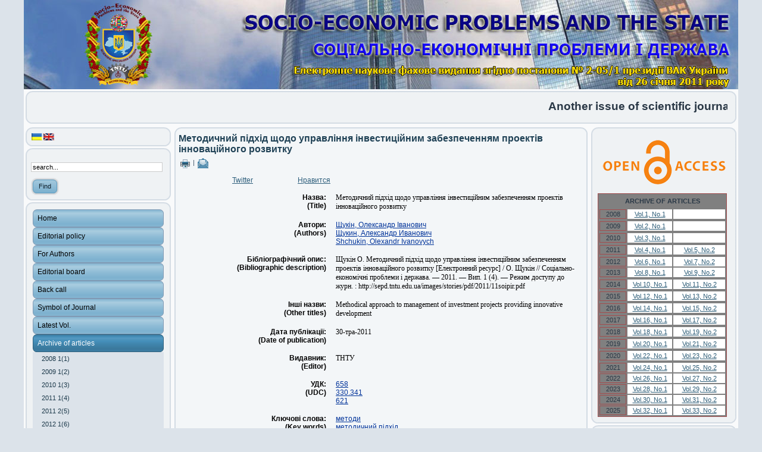

--- FILE ---
content_type: text/html; charset=utf-8
request_url: https://sepd.tntu.edu.ua/index.php/en/archive/3--14-2011/54-metodychnyj-pidhid
body_size: 12408
content:
<!DOCTYPE html PUBLIC "-//W3C//DTD XHTML 1.0 Transitional//EN" "http://www.w3.org/TR/xhtml1/DTD/xhtml1-transitional.dtd">
<html xmlns="http://www.w3.org/1999/xhtml" xml:lang="en-gb" lang="en-gb" >
<head>
   <base href="https://sepd.tntu.edu.ua/index.php/archive/3--14-2011/54-metodychnyj-pidhid" />
  <meta http-equiv="content-type" content="text/html; charset=utf-8" />
  <meta name="robots" content="index, follow" />
  <meta name="keywords" content="методиметодичний підхідпроектно-оперативне управлінняінноваціїінвестиціїконцепція" />
  <meta name="title" content="Методичний підхід щодо управління інвестиційним забезпеченням проектів інноваційного розвитку" />
  <meta name="author" content="Executive secretary of the editorial board" />
  <meta name="revisit-after" content=" days" />
  <meta name="dc.description" content="" />
  <meta name="dc.keywords" content="методиметодичний підхідпроектно-оперативне управлінняінноваціїінвестиціїконцепція" />
  <meta name="dc.subject" content="Методичний підхід щодо управління інвестиційним забезпеченням проектів інноваційного розвитку" />
  <meta name="dc.created" content="2011-07-19" />
  <meta name="dc.publisher" content="" />
  <meta name="dc.rights.copyright" content="" />
  <meta name="dc.creator.name" content="Executive secretary of the editorial board" />
  <meta name="dc.creator.email" content="seps.tntu@gmail.com" />
  <meta name="dc.identifier" content="https://sepd.tntu.edu.ua/index.php/archive/3--14-2011/54-metodychnyj-pidhid" />
  <meta name="dc.language" content="en-GB" />
  <meta name="description" content="" />
  <meta name="generator" content="Joomla! 1.5 - Open Source Content Management" />
  <title>Методичний підхід щодо управління інвестиційним забезпеченням проектів інноваційного розвитку</title>
  <style type="text/css">
    <!--

.osolCaptchaBlock{
	width:100%;
}
.osolCaptchaBlock label{
	
}
.osolCaptchaBlock table td{
	
	text-align:center;
}

        a.flag {font-size:24px;padding:1px 0;background-repeat:no-repeat;background-image:url('/modules/mod_gtranslate/tmpl/lang/24a.png');}
        a.flag:hover {background-image:url('/modules/mod_gtranslate/tmpl/lang/24.png');}
        a.flag img {border:0;}
        a.alt_flag {font-size:24px;padding:1px 0;background-repeat:no-repeat;background-image:url('/modules/mod_gtranslate/tmpl/lang/alt_flagsa.png');}
        a.alt_flag:hover {background-image:url('/modules/mod_gtranslate/tmpl/lang/alt_flags.png');}
        a.alt_flag img {border:0;}
    
    -->
  </style>
  <script type="text/javascript" src="/media/system/js/mootools.js"></script>
  <script type="text/javascript" src="/media/system/js/caption.js"></script>
  <meta property="og:title" content="Методичний підхід щодо управління інвестиційним забезпеченням проектів інноваційного розвитку"/>
  <meta property="og:type" content="article"/>
  <meta property="og:url" content="https://sepd.tntu.edu.ua/index.php/en/archive/3--14-2011/54-metodychnyj-pidhid"/>
  <meta property="og:site_name" content=""/>
  <script type="text/javascript" src="https://apis.google.com/js/plusone.js">{lang: 'uk'}</script>
  <link rel="image_src" href="/" />
  <meta name="AGLS.Availability" scheme="AglsAvail" content="corporateName=;address=;hours=;"/>

 <link rel="stylesheet" href="/templates/system/css/system.css" type="text/css" />
 <link rel="stylesheet" href="/templates/system/css/general.css" type="text/css" />
 <link rel="stylesheet" type="text/css" href="/templates/sepd_new_2/css/template.css" media="screen" />
 <!--[if IE 6]><link rel="stylesheet" href="/templates/sepd_new_2/css/template.ie6.css" type="text/css" media="screen" /><![endif]-->
 <!--[if IE 7]><link rel="stylesheet" href="/templates/sepd_new_2/css/template.ie7.css" type="text/css" media="screen" /><![endif]-->
 <script type="text/javascript" src="/templates/sepd_new_2/jquery.js"></script>
 <script type="text/javascript">jQuery.noConflict();</script>
 <script type="text/javascript" src="/templates/sepd_new_2/script.js"></script>
</head>
<body>
<div id="art-main">
<div class="art-sheet">
    <div class="art-sheet-tl"></div>
    <div class="art-sheet-tr"></div>
    <div class="art-sheet-bl"></div>
    <div class="art-sheet-br"></div>
    <div class="art-sheet-tc"></div>
    <div class="art-sheet-bc"></div>
    <div class="art-sheet-cl"></div>
    <div class="art-sheet-cr"></div>
    <div class="art-sheet-cc"></div>
    <div class="art-sheet-body">
<div class="art-header">
    <div class="art-header-center">
        <div class="art-header-jpeg"></div>
    </div>
<!--
<div class="art-logo">
 <h1 id="name-text" class="art-logo-name"><a href="/">СОЦІАЛЬНО-ЕКОНОМІЧНІ ПРОБЛЕМИ І ДЕРЖАВА</a></h1>
 <h2 id="slogan-text" class="art-logo-text">Електронне наукове фахове видання згідно постанови № 2-05/1 президії ВАК України від 26 січня 2011 року</h2>
</div>
-->

</div>


		<div class="art-block">
		    <div class="art-block-tl"></div>
		    <div class="art-block-tr"></div>
		    <div class="art-block-bl"></div>
		    <div class="art-block-br"></div>
		    <div class="art-block-tc"></div>
		    <div class="art-block-bc"></div>
		    <div class="art-block-cl"></div>
		    <div class="art-block-cr"></div>
		    <div class="art-block-cc"></div>
		    <div class="art-block-body">
		
						<div class="art-blockcontent">
		    <div class="art-blockcontent-body">
		
		<p><marquee width="1170" height="25" style="height: 25px; width: 1170px;"><span style="font-size: 14pt;"><strong><span>Another issue of scientific journal Vol.32 No.1 2025 has been published</span></strong></span></marquee></p>
		
				<div class="cleared"></div>
		    </div>
		</div>
		
		
				<div class="cleared"></div>
		    </div>
		</div>
		
<div class="art-content-layout">
    <div class="art-content-layout-row">
<div class="art-layout-cell art-sidebar1">
		<div class="art-block">
		    <div class="art-block-tl"></div>
		    <div class="art-block-tr"></div>
		    <div class="art-block-bl"></div>
		    <div class="art-block-br"></div>
		    <div class="art-block-tc"></div>
		    <div class="art-block-bc"></div>
		    <div class="art-block-cl"></div>
		    <div class="art-block-cr"></div>
		    <div class="art-block-cc"></div>
		    <div class="art-block-body">
		
						<div class="art-blockcontent">
		    <div class="art-blockcontent-body">
		
		<div id="jflanguageselection"><div class="rawimages"><span><a href="https://sepd.tntu.edu.ua/index.php/uk/archive/3--14-2011/54-metodychnyj-pidhid"><img src="/media/com_joomfish/default/flags/uk.gif" alt="Ukrainian (UA)" title="Ukrainian (UA)" /></a></span><span id="active_language"><a href="https://sepd.tntu.edu.ua/index.php/en/archive/3--14-2011/54-metodychnyj-pidhid"><img src="/media/com_joomfish/default/flags/en.gif" alt="English (United Kingdom)" title="English (United Kingdom)" /></a></span></div></div><!--JoomFish V2.2.3 (Feng Huang)-->
<!-- &copy; 2003-2012 Think Network, released under the GPL. -->
<!-- More information: at http://www.joomfish.net -->

		
				<div class="cleared"></div>
		    </div>
		</div>
		
		
				<div class="cleared"></div>
		    </div>
		</div>
		
		<div class="art-block">
		    <div class="art-block-tl"></div>
		    <div class="art-block-tr"></div>
		    <div class="art-block-bl"></div>
		    <div class="art-block-br"></div>
		    <div class="art-block-tc"></div>
		    <div class="art-block-bc"></div>
		    <div class="art-block-cl"></div>
		    <div class="art-block-cr"></div>
		    <div class="art-block-cc"></div>
		    <div class="art-block-body">
		
						<div class="art-blockcontent">
		    <div class="art-blockcontent-body">
		
		<form action="index.php" method="post">
	<div class="search">
		<input name="searchword" id="mod_search_searchword" maxlength="50" alt="Find" class="inputbox" type="text" size="50" value="search..."  onblur="if(this.value=='') this.value='search...';" onfocus="if(this.value=='search...') this.value='';" /><span class="art-button-wrapper"><span class="art-button-l"> </span><span class="art-button-r"> </span><input type="submit" value="Find" class="button art-button" onclick="this.form.searchword.focus();"/></span>	</div>
	<input type="hidden" name="task"   value="search" />
	<input type="hidden" name="option" value="com_search" />
	<input type="hidden" name="Itemid" value="7" />
</form>
		
				<div class="cleared"></div>
		    </div>
		</div>
		
		
				<div class="cleared"></div>
		    </div>
		</div>
		
    <div class="art-vmenublock">
    <div class="art-vmenublock-tl"></div>
    <div class="art-vmenublock-tr"></div>
    <div class="art-vmenublock-bl"></div>
    <div class="art-vmenublock-br"></div>
    <div class="art-vmenublock-tc"></div>
    <div class="art-vmenublock-bc"></div>
    <div class="art-vmenublock-cl"></div>
    <div class="art-vmenublock-cr"></div>
    <div class="art-vmenublock-cc"></div>
    <div class="art-vmenublock-body">

						<div class="art-vmenublockcontent">
    <div class="art-vmenublockcontent-body">

		<ul class="art-vmenu"><li class="item1"><a href="https://sepd.tntu.edu.ua/"><span class="l"></span><span class="r"></span><span class="t">Home</span></a></li><li class="parent item3"><a href="/index.php/en/editorialpolicy"><span class="l"></span><span class="r"></span><span class="t">Editorial policy</span></a></li><li class="parent item4"><a href="/index.php/en/forauthors"><span class="l"></span><span class="r"></span><span class="t">For Authors</span></a></li><li class="item5"><a href="/index.php/en/editorialboard"><span class="l"></span><span class="r"></span><span class="t">Editorial board</span></a></li><li class="item6"><a href="/index.php/en/backcall"><span class="l"></span><span class="r"></span><span class="t">Back call</span></a></li><li class="item9"><a href="/index.php/en/symbols"><span class="l"></span><span class="r"></span><span class="t">Symbol of Journal</span></a></li><li class="item14"><a href="/index.php/en/last-volume"><span class="l"></span><span class="r"></span><span class="t">Latest Vol.</span></a></li><li id="current" class="parent active item7"><a href="/index.php/en/archive" class="active"><span class="l"></span><span class="r"></span><span class="t">Archive of articles</span></a><ul><li class="item28"><a href="/index.php/en/archive/2008-11">2008 1(1)</a></li><li class="item29"><a href="/index.php/en/archive/2009-1-2">2009 1(2)</a></li><li class="item8"><a href="/index.php/en/archive/201013">2010 1(3)</a></li><li class="item10"><a href="/index.php/en/archive/2011-14">2011 1(4)</a></li><li class="item11"><a href="/index.php/en/archive/201125">2011 2(5)</a></li><li class="item17"><a href="/index.php/en/archive/2012-16">2012 1(6)</a></li><li class="item20"><a href="/index.php/en/archive/2012-27">2012 2(7)</a></li><li class="item22"><a href="/index.php/en/archive/2013-1-8">2013 1(8)</a></li><li class="item25"><a href="/index.php/en/archive/-29-2013">2013 2(9)</a></li><li class="item26"><a href="/index.php/en/archive/2014-110">2014 1(10)</a></li><li class="item27"><a href="/index.php/en/archive/2014-211">2014 2(11)</a></li><li class="item30"><a href="/index.php/en/archive/2015-112">2015 1(12)</a></li><li class="item31"><a href="/index.php/en/archive/2015-213">2015 2(13)</a></li><li class="item35"><a href="/index.php/en/archive/2016-114">2016 1(14)</a></li><li class="item36"><a href="/index.php/en/archive/2016-215">2016 2(15)</a></li><li class="item37"><a href="/index.php/en/archive/2017-116">2017 1(16)</a></li><li class="item38"><a href="/index.php/en/archive/2017-217">2017 2(17)</a></li><li class="item39"><a href="/index.php/en/archive/-118-2018">2018 1(18)</a></li><li class="item40"><a href="/index.php/en/archive/2018-2-19">2018 2(19)</a></li><li class="item41"><a href="/index.php/en/archive/2019-120">2019 1(20)</a></li><li class="item42"><a href="/index.php/en/archive/2019-221">2019 2(21)</a></li><li class="item43"><a href="/index.php/en/archive/2020-122">2020 1(22)</a></li><li class="item44"><a href="/index.php/en/archive/2020-223">2020 2(23)</a></li><li class="item45"><a href="/index.php/en/archive/2021-124">2021 1(24)</a></li><li class="item46"><a href="/index.php/en/archive/-125-2021">2021 2(25)</a></li><li class="item47"><a href="/index.php/en/archive/2022-126">2022 1(26)</a></li><li class="item48"><a href="/index.php/en/archive/2022-227">2022 2(27)</a></li><li class="item49"><a href="/index.php/en/archive/2023-128">2023 1(28)</a></li><li class="item50"><a href="/index.php/en/archive/2023-129">2023 2(29)</a></li><li class="item51"><a href="/index.php/en/archive/2024-130">2024 1(30)</a></li><li class="item52"><a href="/index.php/en/archive/2024-231">2024 2(31)</a></li><li class="item53"><a href="/index.php/en/archive/2025-1-32">2025 1(32)</a></li><li class="item54"><a href="/index.php/en/archive/2025-233">2025 2(33)</a></li></ul></li><li class="item24"><a href="/index.php/en/indexing"><span class="l"></span><span class="r"></span><span class="t">Indexing</span></a></li><li class="item33"><a href="/index.php/en/partners"><span class="l"></span><span class="r"></span><span class="t">Partners</span></a></li><li class="item21"><a href="/index.php/en/site-map"><span class="l"></span><span class="r"></span><span class="t">Site Map</span></a></li></ul>
		<div class="cleared"></div>
    </div>
</div>

				<div class="cleared"></div>
    </div>
</div>

    <div class="art-vmenublock">
    <div class="art-vmenublock-tl"></div>
    <div class="art-vmenublock-tr"></div>
    <div class="art-vmenublock-bl"></div>
    <div class="art-vmenublock-br"></div>
    <div class="art-vmenublock-tc"></div>
    <div class="art-vmenublock-bc"></div>
    <div class="art-vmenublock-cl"></div>
    <div class="art-vmenublock-cr"></div>
    <div class="art-vmenublock-cc"></div>
    <div class="art-vmenublock-body">

				<div class="art-vmenublockheader">
    <div class="l"></div>
    <div class="r"></div>
    <h3 class="t">
		Other Categories</h3>
</div>

				<div class="art-vmenublockcontent">
    <div class="art-vmenublockcontent-body">

		<ul class="art-vmenu" />
		<div class="cleared"></div>
    </div>
</div>

				<div class="cleared"></div>
    </div>
</div>

		<div class="art-block">
		    <div class="art-block-tl"></div>
		    <div class="art-block-tr"></div>
		    <div class="art-block-bl"></div>
		    <div class="art-block-br"></div>
		    <div class="art-block-tc"></div>
		    <div class="art-block-bc"></div>
		    <div class="art-block-cl"></div>
		    <div class="art-block-cr"></div>
		    <div class="art-block-cc"></div>
		    <div class="art-block-body">
		
				<div class="art-blockheader">
		    <h3 class="t">
		Вхід / реєстрація</h3>
		</div>
		
				<div class="art-blockcontent">
		    <div class="art-blockcontent-body">
		
		<form action="/index.php/en/archive" method="post" name="login" id="form-login" >
		<fieldset class="input">
	<p id="form-login-username">
		<label for="modlgn_username">Username</label><br />
		<input id="modlgn_username" type="text" name="username" class="inputbox" alt="username" size="18" />
	</p>
	<p id="form-login-password">
		<label for="modlgn_passwd">Password</label><br />
		<input id="modlgn_passwd" type="password" name="passwd" class="inputbox" size="18" alt="password" />
	</p>
		<p id="form-login-remember">
		<label for="modlgn_remember">Remember Me</label>
		<input id="modlgn_remember" type="checkbox" name="remember" class="inputbox" value="yes" alt="Remember Me" />
	</p>
		<span class="art-button-wrapper"><span class="art-button-l"> </span><span class="art-button-r"> </span><input type="submit" name="Submit" class="button art-button" value="Login" /></span>
	</fieldset>
	<ul>
		<li>
			<a href="/index.php/en/component/user/reset">
			Forgot your password?</a>
		</li>
		<li>
			<a href="/index.php/en/component/user/remind">
			Forgot your username?</a>
		</li>
			</ul>
	
	<input type="hidden" name="option" value="com_user" />
	<input type="hidden" name="task" value="login" />
	<input type="hidden" name="return" value="L2luZGV4LnBocC9lbi9ob21l" />
	<input type="hidden" name="fdf8da7566f5d436097005526f9a9ff7" value="1" /></form>

		
				<div class="cleared"></div>
		    </div>
		</div>
		
		
				<div class="cleared"></div>
		    </div>
		</div>
		
		<div class="art-block">
		    <div class="art-block-tl"></div>
		    <div class="art-block-tr"></div>
		    <div class="art-block-bl"></div>
		    <div class="art-block-br"></div>
		    <div class="art-block-tc"></div>
		    <div class="art-block-bc"></div>
		    <div class="art-block-cl"></div>
		    <div class="art-block-cr"></div>
		    <div class="art-block-cc"></div>
		    <div class="art-block-body">
		
						<div class="art-blockcontent">
		    <div class="art-blockcontent-body">
		
		<script type="text/javascript" src="http://jc.revolvermaps.com/2/1.js?i=2xm3zsssdoe&amp;s=220&amp;m=0&amp;v=false&amp;r=false&amp;b=000000&amp;n=false&amp;c=ff0000" async="async"></script>
		
				<div class="cleared"></div>
		    </div>
		</div>
		
		
				<div class="cleared"></div>
		    </div>
		</div>
		
		<div class="art-block">
		    <div class="art-block-tl"></div>
		    <div class="art-block-tr"></div>
		    <div class="art-block-bl"></div>
		    <div class="art-block-br"></div>
		    <div class="art-block-tc"></div>
		    <div class="art-block-bc"></div>
		    <div class="art-block-cl"></div>
		    <div class="art-block-cr"></div>
		    <div class="art-block-cc"></div>
		    <div class="art-block-body">
		
				<div class="art-blockheader">
		    <h3 class="t">
		We are in Facebook</h3>
		</div>
		
				<div class="art-blockcontent">
		    <div class="art-blockcontent-body">
		
		<a href="http://www.facebook.com/SocialnoEkonomicniProblemiIDerzava">Go to the page in Facebook</a>
		
				<div class="cleared"></div>
		    </div>
		</div>
		
		
				<div class="cleared"></div>
		    </div>
		</div>
		
		<div class="art-block">
		    <div class="art-block-tl"></div>
		    <div class="art-block-tr"></div>
		    <div class="art-block-bl"></div>
		    <div class="art-block-br"></div>
		    <div class="art-block-tc"></div>
		    <div class="art-block-bc"></div>
		    <div class="art-block-cl"></div>
		    <div class="art-block-cr"></div>
		    <div class="art-block-cc"></div>
		    <div class="art-block-body">
		
				<div class="art-blockheader">
		    <h3 class="t">
		Votes</h3>
		</div>
		
				<div class="art-blockcontent">
		    <div class="art-blockcontent-body">
		
		<form action="index.php" method="post" name="form2">

<table width="95%" border="0" cellspacing="0" cellpadding="1" align="center" class="poll">
<thead>
	<tr>
		<td style="font-weight: bold;">
			How did you find on our site?		</td>
	</tr>
</thead>
	<tr>
		<td align="center">
			<table class="pollstableborder" cellspacing="0" cellpadding="0" border="0">
							<tr>
					<td class="sectiontableentry2" valign="top">
						<input type="radio" name="voteid" id="voteid1" value="1" alt="1" />
					</td>
					<td class="sectiontableentry2" valign="top">
						<label for="voteid1">
							Від знайомих науківців						</label>
					</td>
				</tr>
											<tr>
					<td class="sectiontableentry1" valign="top">
						<input type="radio" name="voteid" id="voteid2" value="2" alt="2" />
					</td>
					<td class="sectiontableentry1" valign="top">
						<label for="voteid2">
							З сайту ВАК						</label>
					</td>
				</tr>
											<tr>
					<td class="sectiontableentry2" valign="top">
						<input type="radio" name="voteid" id="voteid3" value="3" alt="3" />
					</td>
					<td class="sectiontableentry2" valign="top">
						<label for="voteid3">
							За допомогою пошукової системи						</label>
					</td>
				</tr>
											<tr>
					<td class="sectiontableentry1" valign="top">
						<input type="radio" name="voteid" id="voteid4" value="4" alt="4" />
					</td>
					<td class="sectiontableentry1" valign="top">
						<label for="voteid4">
							З сайту ТНТУ						</label>
					</td>
				</tr>
											<tr>
					<td class="sectiontableentry2" valign="top">
						<input type="radio" name="voteid" id="voteid5" value="5" alt="5" />
					</td>
					<td class="sectiontableentry2" valign="top">
						<label for="voteid5">
							З соціальних мереж						</label>
					</td>
				</tr>
											<tr>
					<td class="sectiontableentry1" valign="top">
						<input type="radio" name="voteid" id="voteid6" value="6" alt="6" />
					</td>
					<td class="sectiontableentry1" valign="top">
						<label for="voteid6">
							З реклами						</label>
					</td>
				</tr>
											<tr>
					<td class="sectiontableentry2" valign="top">
						<input type="radio" name="voteid" id="voteid7" value="7" alt="7" />
					</td>
					<td class="sectiontableentry2" valign="top">
						<label for="voteid7">
							З сайту бібліотеки імені Вернадського						</label>
					</td>
				</tr>
											<tr>
					<td class="sectiontableentry1" valign="top">
						<input type="radio" name="voteid" id="voteid8" value="8" alt="8" />
					</td>
					<td class="sectiontableentry1" valign="top">
						<label for="voteid8">
							З електронної бібліотеки України						</label>
					</td>
				</tr>
											<tr>
					<td class="sectiontableentry2" valign="top">
						<input type="radio" name="voteid" id="voteid9" value="9" alt="9" />
					</td>
					<td class="sectiontableentry2" valign="top">
						<label for="voteid9">
							Випадково						</label>
					</td>
				</tr>
										</table>
		</td>
	</tr>
	<tr>
		<td>
			<div align="center">
				<span class="art-button-wrapper"><span class="art-button-l"> </span><span class="art-button-r"> </span><input type="submit" name="task_button" class="button art-button" value="Vote" /></span>
				&nbsp;
				<span class="art-button-wrapper"><span class="art-button-l"> </span><span class="art-button-r"> </span><input type="button" name="option" class="button art-button" value="Results" onclick="document.location.href='/index.php/en/component/poll/1-question'" /></span>
			</div>
		</td>
	</tr>
</table>

	<input type="hidden" name="option" value="com_poll" />
	<input type="hidden" name="task" value="vote" />
	<input type="hidden" name="id" value="1" />
	<input type="hidden" name="fdf8da7566f5d436097005526f9a9ff7" value="1" /></form>
		
				<div class="cleared"></div>
		    </div>
		</div>
		
		
				<div class="cleared"></div>
		    </div>
		</div>
		
		<div class="art-block">
		    <div class="art-block-tl"></div>
		    <div class="art-block-tr"></div>
		    <div class="art-block-bl"></div>
		    <div class="art-block-br"></div>
		    <div class="art-block-tc"></div>
		    <div class="art-block-bc"></div>
		    <div class="art-block-cl"></div>
		    <div class="art-block-cr"></div>
		    <div class="art-block-cc"></div>
		    <div class="art-block-body">
		
						<div class="art-blockcontent">
		    <div class="art-blockcontent-body">
		
		<script async src="//pagead2.googlesyndication.com/pagead/js/adsbygoogle.js"></script>
<!-- Сайт журналу sepd -->
<ins class="adsbygoogle"
     style="display:block"
     data-ad-client="ca-pub-7701571113968735"
     data-ad-slot="5412241198"
     data-ad-format="auto"></ins>
<script>
(adsbygoogle = window.adsbygoogle || []).push({});
</script>
		
				<div class="cleared"></div>
		    </div>
		</div>
		
		
				<div class="cleared"></div>
		    </div>
		</div>
		

  <div class="cleared"></div>
</div>
<div class="art-layout-cell art-content">

<div class="art-post">
    <div class="art-post-tl"></div>
    <div class="art-post-tr"></div>
    <div class="art-post-bl"></div>
    <div class="art-post-br"></div>
    <div class="art-post-tc"></div>
    <div class="art-post-bc"></div>
    <div class="art-post-cl"></div>
    <div class="art-post-cr"></div>
    <div class="art-post-cc"></div>
    <div class="art-post-body">
<div class="art-post-inner">
 <h2 class="art-postheader"> 
Методичний підхід щодо управління інвестиційним забезпеченням проектів інноваційного розвитку
</h2>

<div class="art-postheadericons art-metadata-icons">
<a href="/index.php/en/archive/3--14-2011/54-metodychnyj-pidhid?tmpl=component&amp;print=1&amp;page=" title="Print" onclick="window.open(this.href,'win2','status=no,toolbar=no,scrollbars=yes,titlebar=no,menubar=no,resizable=yes,width=640,height=480,directories=no,location=no'); return false;" rel="nofollow"><img src="/templates/sepd_new_2/images/printButton.png" alt="Print"  /></a> | <a href="/index.php/en/component/mailto/?tmpl=component&amp;link=5a5a60d5f0b04dc92718bf6e73a378da7e2081ac" title="E-mail" onclick="window.open(this.href,'win2','width=400,height=350,menubar=yes,resizable=yes'); return false;"><img src="/templates/sepd_new_2/images/emailButton.png" alt="E-mail"  /></a>
</div>
<div class="art-postcontent">
<div class="art-article"><div style="clear:both;"></div><div class="socbuttons" style="padding-top: 10px; overflow: hidden; float: left; "><div style="width: 80px; height :20px; float: left;"><iframe src="http://www.facebook.com/plugins/like.php?locale=en_GB&href=https%3A%2F%2Fsepd.tntu.edu.ua%2Findex.php%2Fen%2Farchive%2F3--14-2011%2F54-metodychnyj-pidhid&amp;layout=button_count&amp;show_faces=true&amp;action=like&amp;colorscheme=light&amp;font=&amp;height=20" scrolling="no" frameborder="0" style="border:none; overflow:hidden; width: 80px; height :20px;" allowTransparency="true"></iframe></div><div style="width: 100px; float: left; margin-left: 10px; margin-right:0px;"><a rel="nofollow" href="http://twitter.com/share" class="twitter-share-button" data-url="https://sepd.tntu.edu.ua/index.php/en/archive/3--14-2011/54-metodychnyj-pidhid" data-count="horizontal" data-lang="en">Twitter</a><script src="http://platform.twitter.com/widgets.js" type="text/javascript"></script></div><div style="width: 60px !important; float: left; margin-left: 10px; border: none;"><g:plusone size="medium"></g:plusone></div><div style="float: left; margin-left: 10px; border: none;"><script type="text/javascript" src="http://platform.linkedin.com/in.js"></script><script type="IN/share" data-url="https://sepd.tntu.edu.ua/index.php/en/archive/3--14-2011/54-metodychnyj-pidhid" data-counter="right"></script></div><div style=" float: left; margin-left: 10px; border: none; position:relative; z-index:2;" class="yaru" ><a counter="yes" type="icon" size="large" name="ya-share"> </a><script charset="utf-8" type="text/javascript">if (window.Ya && window.Ya.Share) {Ya.Share.update();} else {(function(){if(!window.Ya) { window.Ya = {} };Ya.STATIC_BASE = 'http:\/\/img\-css.friends.yandex.net\/';Ya.START_BASE = 'http:\/\/my.ya.ru\/';var shareScript = document.createElement("script");shareScript.type = "text/javascript";shareScript.async = "true";shareScript.charset = "utf-8";shareScript.src = Ya.STATIC_BASE + "/js/api/Share.js";(document.getElementsByTagName("head")[0] || document.body).appendChild(shareScript);})();}</script></div><div style="width:130px;float: left; margin-left: 10px; border: none;" ><a rel="nofollow" target="_blank" class="mrc__plugin_uber_like_button" href="http://connect.mail.ru/share?share_url=https://sepd.tntu.edu.ua/index.php/en/archive/3--14-2011/54-metodychnyj-pidhid" data-mrc-config="{ 'type' : 'small', 'caption-mm' : '1', 'caption-ok' : '1', 'width' : '100%', 'nc' : '0', 'nt' : '1'}">Нравится</a><script src="http://cdn.connect.mail.ru/js/loader.js" type="text/javascript" charset="UTF-8"></script></div><div style="clear:both;"></div><style>.soc_no a{color:#d6d6d6; font-size:8px;} .soc_yes a{color:#d6d6d6; font-size:8px;display:none;}</style><div class="soc_yes"><a href="http://nauca.com.ua/plugins/socbuttons-v15/" title="SocButtons v1.5" target="_blank">SocButtons v1.5</a></div></div><div style="clear:both;"></div><table class="itemDisplayTable" style="text-align: center; color: #000000; border: 0px initial initial;">
<tbody>
<tr>
<td id="inv_table" class="metadataFieldLabel" style="font-size: 12px; font-style: normal; font-weight: bold; color: #000000; vertical-align: top; text-align: right; text-decoration: none; white-space: nowrap; padding: 8px;">
<p style="color: #000000; font-family: Arial, Helvetica, sans-serif; font-size: 12px; font-weight: bold; text-align: right; white-space: nowrap;">Назва:</p>
<p style="color: #000000; font-family: Arial, Helvetica, sans-serif; font-size: 12px; font-weight: bold; text-align: right; white-space: nowrap;">(Title)</p>
</td>
<td id="inv_table" class="metadataFieldValue" style="font-size: 12px; font-style: normal; font-weight: normal; color: #000000; vertical-align: top; text-align: left; text-decoration: none; padding: 8px;">Методичний підхід щодо управління інвестиційним забезпеченням проектів інноваційного розвитку</td>
</tr>
<tr>
<td id="inv_table" class="metadataFieldLabel" style="font-size: 12px; font-style: normal; font-weight: bold; color: #000000; vertical-align: top; text-align: right; text-decoration: none; white-space: nowrap; padding: 8px;">
<p style="color: #000000; font-family: Arial, Helvetica, sans-serif; font-size: 12px; font-weight: bold; text-align: right; white-space: nowrap;">Автори:</p>
<p style="color: #000000; font-family: Arial, Helvetica, sans-serif; font-size: 12px; font-weight: bold; text-align: right; white-space: nowrap;">(Authors)</p>
</td>
<td id="inv_table" class="metadataFieldValue" style="font-size: 12px; font-style: normal; font-weight: normal; color: #000000; vertical-align: top; text-align: left; text-decoration: none; padding: 8px;"><a href="http://elartu.tntu.edu.ua/browse?type=author&amp;value=%D0%A9%D1%83%D0%BA%D1%96%D0%BD%2C+%D0%9E%D0%BB%D0%B5%D0%BA%D1%81%D0%B0%D0%BD%D0%B4%D1%80+%D0%86%D0%B2%D0%B0%D0%BD%D0%BE%D0%B2%D0%B8%D1%87" style="color: #003399;">Щукін, Олександр Іванович</a><br /><a href="http://elartu.tntu.edu.ua/browse?type=author&amp;value=%D0%A9%D1%83%D0%BA%D0%B8%D0%BD%2C+%D0%90%D0%BB%D0%B5%D0%BA%D1%81%D0%B0%D0%BD%D0%B4%D1%80+%D0%98%D0%B2%D0%B0%D0%BD%D0%BE%D0%B2%D0%B8%D1%87" style="color: #003399;">Щукин, Александр Иванович</a><br /><a href="http://elartu.tntu.edu.ua/browse?type=author&amp;value=Shchukin%2C+Olexandr+Ivanovych" style="color: #003399;">Shchukin, Olexandr Ivanovych</a></td>
</tr>
<tr>
<td id="inv_table" class="metadataFieldLabel" style="font-size: 12px; font-style: normal; font-weight: bold; color: #000000; vertical-align: top; text-align: right; text-decoration: none; white-space: nowrap; padding: 8px;">
<p style="color: #000000; font-family: Arial, Helvetica, sans-serif; font-size: 12px; font-weight: bold; text-align: right; white-space: nowrap;">Бібліографічний опис:</p>
<p style="color: #000000; font-family: Arial, Helvetica, sans-serif; font-size: 12px; font-weight: bold; text-align: right; white-space: nowrap;">(Bibliographic description)</p>
</td>
<td id="inv_table" class="metadataFieldValue" style="font-size: 12px; font-style: normal; font-weight: normal; color: #000000; vertical-align: top; text-align: left; text-decoration: none; padding: 8px;">Щукін О. Методичний підхід щодо управління інвестиційним забезпеченням проектів інноваційного розвитку [Електронний ресурс] / О. Щукін // Соціально-економічні проблеми і держава. — 2011. — Вип. 1 (4). — Режим доступу до журн. : http://sepd.tntu.edu.ua/images/stories/pdf/2011/11soipir.pdf</td>
</tr>
<tr>
<td id="inv_table" class="metadataFieldLabel" style="font-size: 12px; font-style: normal; font-weight: bold; color: #000000; vertical-align: top; text-align: right; text-decoration: none; white-space: nowrap; padding: 8px;">
<p style="color: #000000; font-family: Arial, Helvetica, sans-serif; font-size: 12px; font-weight: bold; text-align: right; white-space: nowrap;">Інші назви:</p>
<p style="color: #000000; font-family: Arial, Helvetica, sans-serif; font-size: 12px; font-weight: bold; text-align: right; white-space: nowrap;">(Other titles)</p>
</td>
<td id="inv_table" class="metadataFieldValue" style="font-size: 12px; font-style: normal; font-weight: normal; color: #000000; vertical-align: top; text-align: left; text-decoration: none; padding: 8px;">Methodical approach to management of investment projects providing innovative development</td>
</tr>
<tr>
<td id="inv_table" class="metadataFieldLabel" style="font-size: 12px; font-style: normal; font-weight: bold; color: #000000; vertical-align: top; text-align: right; text-decoration: none; white-space: nowrap; padding: 8px;">
<p style="color: #000000; font-family: Arial, Helvetica, sans-serif; font-size: 12px; font-weight: bold; text-align: right; white-space: nowrap;">Дата публікації:</p>
<p style="color: #000000; font-family: Arial, Helvetica, sans-serif; font-size: 12px; font-weight: bold; text-align: right; white-space: nowrap;">(Date of publication)</p>
</td>
<td id="inv_table" class="metadataFieldValue" style="font-size: 12px; font-style: normal; font-weight: normal; color: #000000; vertical-align: top; text-align: left; text-decoration: none; padding: 8px;">30-тра-2011</td>
</tr>
<tr>
<td id="inv_table" class="metadataFieldLabel" style="font-size: 12px; font-style: normal; font-weight: bold; color: #000000; vertical-align: top; text-align: right; text-decoration: none; white-space: nowrap; padding: 8px;">
<p style="color: #000000; font-family: Arial, Helvetica, sans-serif; font-size: 12px; font-weight: bold; text-align: right; white-space: nowrap;">Видавник:</p>
<p style="color: #000000; font-family: Arial, Helvetica, sans-serif; font-size: 12px; font-weight: bold; text-align: right; white-space: nowrap;">(Editor)</p>
</td>
<td id="inv_table" class="metadataFieldValue" style="font-size: 12px; font-style: normal; font-weight: normal; color: #000000; vertical-align: top; text-align: left; text-decoration: none; padding: 8px;">ТНТУ</td>
</tr>
<tr>
<td id="inv_table" class="metadataFieldLabel" style="font-size: 12px; font-style: normal; font-weight: bold; color: #000000; vertical-align: top; text-align: right; text-decoration: none; white-space: nowrap; padding: 8px;">
<p style="color: #000000; font-family: Arial, Helvetica, sans-serif; font-size: 12px; font-weight: bold; text-align: right; white-space: nowrap;">УДК:</p>
<p style="color: #000000; font-family: Arial, Helvetica, sans-serif; font-size: 12px; font-weight: bold; text-align: right; white-space: nowrap;">(UDC)</p>
</td>
<td id="inv_table" class="metadataFieldValue" style="font-size: 12px; font-style: normal; font-weight: normal; color: #000000; vertical-align: top; text-align: left; text-decoration: none; padding: 8px;"><a href="http://elartu.tntu.edu.ua/browse?type=subject&amp;value=658" style="color: #003399;">658</a><br /><a href="http://elartu.tntu.edu.ua/browse?type=subject&amp;value=330.341" style="color: #003399;">330.341</a><br /><a href="http://elartu.tntu.edu.ua/browse?type=subject&amp;value=621" style="color: #003399;">621</a></td>
</tr>
<tr>
<td id="inv_table" class="metadataFieldLabel" style="font-size: 12px; font-style: normal; font-weight: bold; color: #000000; vertical-align: top; text-align: right; text-decoration: none; white-space: nowrap; padding: 8px;">
<p style="color: #000000; font-family: Arial, Helvetica, sans-serif; font-size: 12px; font-weight: bold; text-align: right; white-space: nowrap;">Ключові слова:</p>
<p style="color: #000000; font-family: Arial, Helvetica, sans-serif; font-size: 12px; font-weight: bold; text-align: right; white-space: nowrap;">(Key words)</p>
</td>
<td id="inv_table" class="metadataFieldValue" style="font-size: 12px; font-style: normal; font-weight: normal; color: #000000; vertical-align: top; text-align: left; text-decoration: none; padding: 8px;"><a href="http://elartu.tntu.edu.ua/browse?type=subject&amp;value=%D0%BC%D0%B5%D1%82%D0%BE%D0%B4%D0%B8" style="color: #003399;">методи</a><br /><a href="http://elartu.tntu.edu.ua/browse?type=subject&amp;value=%D0%BC%D0%B5%D1%82%D0%BE%D0%B4%D0%B8%D1%87%D0%BD%D0%B8%D0%B9+%D0%BF%D1%96%D0%B4%D1%85%D1%96%D0%B4" style="color: #003399;">методичний підхід</a><br /><a href="http://elartu.tntu.edu.ua/browse?type=subject&amp;value=%D0%BF%D1%80%D0%BE%D0%B5%D0%BA%D1%82%D0%BD%D0%BE-%D0%BE%D0%BF%D0%B5%D1%80%D0%B0%D1%82%D0%B8%D0%B2%D0%BD%D0%B5+%D1%83%D0%BF%D1%80%D0%B0%D0%B2%D0%BB%D1%96%D0%BD%D0%BD%D1%8F" style="color: #003399;">проектно-оперативне управління</a><br /><a href="http://elartu.tntu.edu.ua/browse?type=subject&amp;value=%D1%96%D0%BD%D0%BD%D0%BE%D0%B2%D0%B0%D1%86%D1%96%D1%97" style="color: #003399;">інновації</a><br /><a href="http://elartu.tntu.edu.ua/browse?type=subject&amp;value=%D1%96%D0%BD%D0%B2%D0%B5%D1%81%D1%82%D0%B8%D1%86%D1%96%D1%97" style="color: #003399;">інвестиції</a><br /><a href="http://elartu.tntu.edu.ua/browse?type=subject&amp;value=%D0%BA%D0%BE%D0%BD%D1%86%D0%B5%D0%BF%D1%86%D1%96%D1%8F" style="color: #003399;">концепція</a></td>
</tr>
<tr>
<td id="inv_table" class="metadataFieldLabel" style="font-size: 12px; font-style: normal; font-weight: bold; color: #000000; vertical-align: top; text-align: right; text-decoration: none; white-space: nowrap; padding: 8px;">
<p style="color: #000000; font-family: Arial, Helvetica, sans-serif; font-size: 12px; font-weight: bold; text-align: right; white-space: nowrap;">Короткий огляд (реферат):</p>
<p style="color: #000000; font-family: Arial, Helvetica, sans-serif; font-size: 12px; font-weight: bold; text-align: right; white-space: nowrap;">(Short preview)</p>
</td>
<td id="inv_table" class="metadataFieldValue" style="font-size: 12px; font-style: normal; font-weight: normal; color: #000000; vertical-align: top; text-align: left; text-decoration: none; padding: 8px;">Викладено особливості, проблеми та методику управління інвестиційним забезпеченням проектів інноваційного розвитку, який базуються на оцінюванні ринкової ситуації, конкурентоздатності, формуванні проектного портфелю в залежності від вибраного сегменту ринку, стратегічної зони господарювання та рівня підвищення інвестиційного та інноваційного потенціалів відповідно портфельної стратегії інвестиційно-інноваційного розвитку промислового підприємства.<br />Presents the characteristics, problems and methods of management of investment projects innovatsionoho software development that are based on assessing the market situation, competitiveness, forming project portfolio depending on the chosen market segment, strategic areas of management and increase the level of investment and innovation capacity of relevant portfolio strategy investment and innovation development of industrial enterprise.</td>
</tr>
<tr>
<td id="inv_table" class="metadataFieldLabel" style="font-size: 12px; font-style: normal; font-weight: bold; color: #000000; vertical-align: top; text-align: right; text-decoration: none; white-space: nowrap; padding: 8px;">URL (Уніфікований ідентифікатор ресурсу):</td>
<td id="inv_table" class="metadataFieldValue" style="font-size: 12px; font-style: normal; font-weight: normal; color: #000000; vertical-align: top; text-align: left; text-decoration: none; padding: 8px;"><a href="http://elartu.tntu.edu.ua/handle/123456789/1300" style="color: #003399;">http://elartu.tntu.edu.ua/handle/123456789/1300</a></td>
</tr>
<tr>
<td id="inv_table" class="metadataFieldLabel" style="font-size: 12px; font-style: normal; font-weight: bold; color: #000000; vertical-align: top; text-align: right; text-decoration: none; white-space: nowrap; padding: 8px;">ISSN:</td>
<td id="inv_table" class="metadataFieldValue" style="font-size: 12px; font-style: normal; font-weight: normal; color: #000000; vertical-align: top; text-align: left; text-decoration: none; padding: 8px;">2223-3822</td>
</tr>
<tr>
<td id="inv_table" class="metadataFieldLabel" style="font-size: 12px; font-style: normal; font-weight: bold; color: #000000; vertical-align: top; text-align: right; text-decoration: none; white-space: nowrap; padding: 8px;">
<p style="color: #000000; font-family: Arial, Helvetica, sans-serif; font-size: 12px; font-weight: bold; text-align: right; white-space: nowrap;">Розташовується в колекціях:</p>
<p style="color: #000000; font-family: Arial, Helvetica, sans-serif; font-size: 12px; font-weight: bold; text-align: right; white-space: nowrap;">(Is situated in collections)</p>
</td>
<td id="inv_table" class="metadataFieldValue" style="font-size: 12px; font-style: normal; font-weight: normal; color: #000000; vertical-align: top; text-align: left; text-decoration: none; padding: 8px;">
<p><a href="/images/stories/pdf/2011/11soipir.pdf" style="padding: 0px; margin: 0px;">Відкрити/Завантажити статтю у форматі PDF</a></p>
<p><a href="http://elartu.tntu.edu.ua/handle/123456789/946" style="color: #003399;">Журнал „Соціально-економічні проблеми і держава“, 2011, Випуск 1(4)</a></p>
</td>
</tr>
</tbody>
</table>
<br />
			<table align="center" class="pagenav">
			<tr>
				<th class="pagenav_prev">
					<a href="/index.php/en/archive/3--14-2011/37-marketing-process">&lt; Prev</a>
				</th>
				<td width="50">
					&nbsp;
				</td>
				<th class="pagenav_next">
					<a href="/index.php/en/archive/3--14-2011/38-naukovatehnichna-dijalnist">Next &gt;</a>
				</th>
			</tr>
			</table></div><span class="article_separator">&nbsp;</span>
</div>
<div class="cleared"></div>

</div>

		<div class="cleared"></div>
    </div>
</div>


<div class="art-nostyle">
<script async src="//pagead2.googlesyndication.com/pagead/js/adsbygoogle.js"></script>
<!-- Сайт журналу sepd 2 -->
<ins class="adsbygoogle"
     style="display:inline-block;width:700px;height:90px"
     data-ad-client="ca-pub-7701571113968735"
     data-ad-slot="3795907199"></ins>
<script>
(adsbygoogle = window.adsbygoogle || []).push({});
</script></div>

  <div class="cleared"></div>
</div>
<div class="art-layout-cell art-sidebar2">
		<div class="art-block">
		    <div class="art-block-tl"></div>
		    <div class="art-block-tr"></div>
		    <div class="art-block-bl"></div>
		    <div class="art-block-br"></div>
		    <div class="art-block-tc"></div>
		    <div class="art-block-bc"></div>
		    <div class="art-block-cl"></div>
		    <div class="art-block-cr"></div>
		    <div class="art-block-cc"></div>
		    <div class="art-block-body">
		
						<div class="art-blockcontent">
		    <div class="art-blockcontent-body">
		
		<p style="text-align: center;"><span style="color: #ff0000;"><strong><img src="/images/stories/images/openaccess.png" /></strong></span></p>
<table style="width: 220px; border: 0px solid #eeeeee; height: 30px;">
<tbody>
<tr>
<td width="220px" bgcolor="gray" style="border: 1px solid #a34d4e; padding: 0px;">
<p style="text-align: center;"><strong>ARCHIVE OF ARTICLES</strong></p>
<table bgcolor="gray" cellpadding="1" cellspacing="2" style="width: 215px; border: 0px solid #003c83;">
<tbody>
<tr>
<td width="40" valign="middle" style="border: 1px solid #a34d4e; text-align: center;">2008</td>
<td width="70" bgcolor="#FFFFFF" valign="middle" onmouseout="style.backgroundColor='white'" onmouseover="style.backgroundColor='#CCCCCC'" style="text-align: center; background-color: white; border: 1px solid #ffffff;">&nbsp;<a href="/index.php/en/archive/2008-11">Vol.1, No.1</a>&nbsp;</td>
<td width="80" bgcolor="#FFFFFF" valign="middle" style="text-align: center; background-color: #ffffff; border: 1px solid #ffffff; color: #ffffff;">Vol.1, No.1</td>
</tr>
</tbody>
</table>
<table bgcolor="gray" cellpadding="1" cellspacing="2" style="width: 215px; border: 0px solid #003c83;">
<tbody>
<tr>
<td width="40" valign="middle" style="border: 1px solid #a34d4e; text-align: center;">2009</td>
<td width="70" bgcolor="#FFFFFF" valign="middle" onmouseout="style.backgroundColor='white'" onmouseover="style.backgroundColor='#CCCCCC'" style="text-align: center; background-color: white; border: 1px solid #ffffff;">&nbsp;<a href="/index.php/en/archive/2009-1-2">Vol.2, No.1</a>&nbsp;</td>
<td width="80" bgcolor="#FFFFFF" valign="middle" style="text-align: center; background-color: #ffffff; border: 1px solid #ffffff; color: #ffffff;">Vol.2, No.1</td>
</tr>
</tbody>
</table>
<table bgcolor="gray" cellpadding="1" cellspacing="2" style="width: 215px; border: 0px solid #003c83;">
<tbody>
<tr>
<td width="40" valign="middle" style="border: 1px solid #a34d4e; text-align: center;">2010</td>
<td width="70" bgcolor="#FFFFFF" valign="middle" style="text-align: center; background-color: white; border: 1px solid #ffffff;" onmouseover="style.backgroundColor='#CCCCCC'" onmouseout="style.backgroundColor='white'"><a href="/index.php/en/archive/201013">Vol.3,&nbsp;No.1</a></td>
<td width="80" bgcolor="#FFFFFF" valign="middle" style="text-align: center; background-color: #ffffff; border: 1px solid #ffffff; color: #ffffff;">Vol.3,&nbsp;No.1</td>
</tr>
</tbody>
</table>
<table bgcolor="gray" cellpadding="1" cellspacing="2" style="width: 215px; border: 0px solid #003c83;">
<tbody>
<tr>
<td width="40" valign="middle" style="border: 1px solid #a34d4e; text-align: center;">2011</td>
<td width="70" bgcolor="#FFFFFF" valign="middle" style="text-align: center; background-color: white; border: 1px solid #ffffff;" onmouseover="style.backgroundColor='#CCCCCC'" onmouseout="style.backgroundColor='white'"><a href="/index.php/en/archive/2011-14"> Vol.4,&nbsp;No.1</a></td>
<td width="80" bgcolor="#FFFFFF" valign="middle" style="text-align: center; background-color: white; border: 1px solid #ffffff;" onmouseover="style.backgroundColor='#CCCCCC'" onmouseout="style.backgroundColor='white'"><a href="/index.php/en/archive/201125"> Vol.5,&nbsp;No.2</a></td>
</tr>
</tbody>
</table>
<table bgcolor="gray" cellpadding="1" cellspacing="2" style="width: 215px; border: 0px solid #003c83;">
<tbody>
<tr>
<td width="40" valign="middle" style="border: 1px solid #a34d4e; text-align: center;">2012</td>
<td width="70" bgcolor="#FFFFFF" valign="middle" style="text-align: center; background-color: white; border: 1px solid #ffffff;" onmouseover="style.backgroundColor='#CCCCCC'" onmouseout="style.backgroundColor='white'"><a href="/index.php/en/archive/2012-16"> Vol.6,&nbsp;No.1</a></td>
<td width="80" bgcolor="#FFFFFF" valign="middle" style="text-align: center; background-color: white; border: 1px solid #ffffff;" onmouseover="style.backgroundColor='#CCCCCC'" onmouseout="style.backgroundColor='white'"><a href="/index.php/en/last-volume/165"> Vol.7,&nbsp;No.2</a></td>
</tr>
<tr>
<td width="40" valign="middle" style="border: 1px solid #a34d4e; text-align: center;">2013</td>
<td width="70" bgcolor="#FFFFFF" valign="middle" style="text-align: center; background-color: white; border: 1px solid #ffffff;" onmouseover="style.backgroundColor='#CCCCCC'" onmouseout="style.backgroundColor='white'"><a href="/index.php/en/archive/2013-1-8"> Vol.8,&nbsp;No.1</a></td>
<td width="80" bgcolor="#FFFFFF" valign="middle" style="text-align: center; background-color: white; border: 1px solid #ffffff;" onmouseover="style.backgroundColor='#CCCCCC'" onmouseout="style.backgroundColor='white'"><a href="/index.php/en/archive/-29-2013"> Vol.9,&nbsp;No.2</a></td>
</tr>
</tbody>
</table>
<table bgcolor="gray" cellpadding="1" cellspacing="2" style="width: 215px; border: 0px solid #003c83;">
<tbody>
<tr>
<td width="40" valign="middle" style="border: 1px solid #a34d4e; text-align: center;">2014</td>
<td width="70" bgcolor="#FFFFFF" valign="middle" style="text-align: center; background-color: white; border: 1px solid #ffffff;" onmouseover="style.backgroundColor='#CCCCCC'" onmouseout="style.backgroundColor='white'"><a href="/index.php/en/archive/2014-110">Vol.10, No.1</a></td>
<td width="80" bgcolor="#FFFFFF" valign="middle" style="text-align: center; background-color: white; border: 1px solid #ffffff;" onmouseover="style.backgroundColor='#CCCCCC'" onmouseout="style.backgroundColor='white'"><a href="/index.php/en/last-volume/334">Vol.11, No.2</a></td>
</tr>
</tbody>
</table>
<table bgcolor="gray" cellpadding="1" cellspacing="2" style="width: 215px; border: 0px solid #003c83;">
<tbody>
<tr>
<td width="40" valign="middle" style="border: 1px solid #a34d4e; text-align: center;">2015</td>
<td width="70" bgcolor="#FFFFFF" valign="middle" style="text-align: center; background-color: white; border: 1px solid #ffffff;" onmouseover="style.backgroundColor='#CCCCCC'" onmouseout="style.backgroundColor='white'"><a href="/index.php/en/last-volume/406">Vol.12, No.1</a></td>
<td width="80" bgcolor="#FFFFFF" valign="middle" style="text-align: center; background-color: white; border: 1px solid #ffffff;" onmouseover="style.backgroundColor='#CCCCCC'" onmouseout="style.backgroundColor='white'"><a href="/index.php/en/last-volume/447">Vol.13, No.2</a></td>
</tr>
</tbody>
</table>
<table bgcolor="gray" cellpadding="1" cellspacing="2" style="width: 215px; border: 0px solid #003c83;">
<tbody>
<tr>
<td width="40" valign="middle" style="border: 1px solid #a34d4e; text-align: center;">2016</td>
<td width="70" bgcolor="#FFFFFF" valign="middle" style="text-align: center; background-color: white; border: 1px solid #ffffff;" onmouseover="style.backgroundColor='#CCCCCC'" onmouseout="style.backgroundColor='white'"><a href="/index.php/en/archive/2016-114">Vol.14, No.1</a></td>
<td width="80" bgcolor="#FFFFFF" valign="middle" style="text-align: center; background-color: white; border: 1px solid #ffffff;" onmouseover="style.backgroundColor='#CCCCCC'" onmouseout="style.backgroundColor='white'"><a href="/index.php/en/last-volume/495">Vol.15, No.2</a></td>
</tr>
</tbody>
</table>
<table bgcolor="gray" cellpadding="1" cellspacing="2" style="width: 215px; border: 0px solid #003c83;">
<tbody>
<tr>
<td width="40" valign="middle" style="border: 1px solid #a34d4e; text-align: center;">2017</td>
<td width="70" bgcolor="#FFFFFF" valign="middle" style="text-align: center; background-color: white; border: 1px solid #ffffff;" onmouseover="style.backgroundColor='#CCCCCC'" onmouseout="style.backgroundColor='white'"><a href="/index.php/en/archive/2017-116">Vol.16, No.1</a></td>
<td width="80" bgcolor="#FFFFFF" valign="middle" style="text-align: center; background-color: white; border: 1px solid #ffffff;" onmouseover="style.backgroundColor='#CCCCCC'" onmouseout="style.backgroundColor='white'"><a href="/index.php/en/last-volume/536">Vol.17, No.2</a></td>
</tr>
</tbody>
</table>
<table bgcolor="gray" cellpadding="1" cellspacing="2" style="width: 215px; border: 0px solid #003c83;">
<tbody>
<tr>
<td width="40" valign="middle" style="border: 1px solid #a34d4e; text-align: center;">2018</td>
<td width="70" bgcolor="#FFFFFF" valign="middle" style="text-align: center; background-color: white; border: 1px solid #ffffff;" onmouseover="style.backgroundColor='#CCCCCC'" onmouseout="style.backgroundColor='white'"><a href="/index.php/en/last-volume/568">Vol.18, No.1</a></td>
<td width="80" bgcolor="#FFFFFF" valign="middle" style="text-align: center; background-color: white; border: 1px solid #ffffff;" onmouseover="style.backgroundColor='#CCCCCC'" onmouseout="style.backgroundColor='white'"><a href="/index.php/en/last-volume/569">Vol.19, No.2</a></td>
</tr>
</tbody>
</table>
<table bgcolor="gray" cellpadding="1" cellspacing="2" style="width: 215px; border: 0px solid #003c83;">
<tbody>
<tr>
<td width="40" valign="middle" style="border: 1px solid #a34d4e; text-align: center;">2019</td>
<td width="70" bgcolor="#FFFFFF" valign="middle" style="text-align: center; background-color: white; border: 1px solid #ffffff;" onmouseover="style.backgroundColor='#CCCCCC'" onmouseout="style.backgroundColor='white'"><a href="/index.php/en/last-volume/585">Vol.20, No.1</a></td>
<td width="80" bgcolor="#FFFFFF" valign="middle" style="text-align: center; background-color: white; border: 1px solid #ffffff;" onmouseover="style.backgroundColor='#CCCCCC'" onmouseout="style.backgroundColor='white'"><a href="/index.php/en/archive/2019-221">Vol.21, No.2</a></td>
</tr>
</tbody>
</table>
<table bgcolor="gray" cellpadding="1" cellspacing="2" style="width: 215px; border: 0px solid #003c83;">
<tbody>
<tr>
<td width="40" valign="middle" style="border: 1px solid #a34d4e; text-align: center;">2020</td>
<td width="70" bgcolor="#FFFFFF" valign="middle" style="text-align: center; background-color: white; border: 1px solid #ffffff;" onmouseover="style.backgroundColor='#CCCCCC'" onmouseout="style.backgroundColor='white'"><a href="/index.php/en/archive/2020-122" target="_blank">Vol.22, No.1</a></td>
<td width="80" bgcolor="#FFFFFF" valign="middle" style="text-align: center; background-color: white; border: 1px solid #ffffff;" onmouseover="style.backgroundColor='#CCCCCC'" onmouseout="style.backgroundColor='white'"><a href="/index.php/en/archive/2020-223" target="_blank">Vol.23, No.2</a></td>
</tr>
</tbody>
</table>
<table bgcolor="gray" cellpadding="1" cellspacing="2" style="width: 215px; border: 0px solid #003c83;">
<tbody>
<tr>
<td width="40" valign="middle" style="border: 1px solid #a34d4e; text-align: center;">2021</td>
<td width="70" bgcolor="#FFFFFF" valign="middle" style="text-align: center; background-color: white; border: 1px solid #ffffff;" onmouseover="style.backgroundColor='#CCCCCC'" onmouseout="style.backgroundColor='white'"><a href="/index.php/en/archive/2021-124">Vol.24, No.1</a></td>
<td width="80" bgcolor="#FFFFFF" valign="middle" style="text-align: center; background-color: white; border: 1px solid #ffffff;" onmouseover="style.backgroundColor='#CCCCCC'" onmouseout="style.backgroundColor='white'"><a href="/index.php/en/archive/-125-2021" target="_blank">Vol.25, No.2</a></td>
</tr>
<tr>
<td width="40" valign="middle" style="border: 1px solid #a34d4e; text-align: center;">2022</td>
<td width="70" bgcolor="#FFFFFF" valign="middle" style="text-align: center; background-color: white; border: 1px solid #ffffff;" onmouseover="style.backgroundColor='#CCCCCC'" onmouseout="style.backgroundColor='white'"><a href="/index.php/en/archive/2022-126">Vol.26, No.1</a></td>
<td width="80" bgcolor="#FFFFFF" valign="middle" style="text-align: center; background-color: white; border: 1px solid #ffffff;" onmouseover="style.backgroundColor='#CCCCCC'" onmouseout="style.backgroundColor='white'"><a href="/index.php/en/archive/2022-227">Vol.27, No.2</a></td>
</tr>
<tr>
<td width="40" valign="middle" style="border: 1px solid #a34d4e; text-align: center;">2023</td>
<td width="70" bgcolor="#FFFFFF" valign="middle" style="text-align: center; background-color: white; border: 1px solid #ffffff;" onmouseover="style.backgroundColor='#CCCCCC'" onmouseout="style.backgroundColor='white'"><a href="/index.php/en/archive/2023-128">Vol.28, No.1</a></td>
<td width="80" bgcolor="#FFFFFF" valign="middle" style="text-align: center; background-color: white; border: 1px solid #ffffff;" onmouseover="style.backgroundColor='#CCCCCC'" onmouseout="style.backgroundColor='white'"><a target="_blank" href="/index.php/en/archive/2023-129">Vol.29, No.2</a></td>
</tr>
<tr>
<td width="40" valign="middle" style="border: 1px solid #a34d4e; text-align: center;">2024</td>
<td width="70" bgcolor="#FFFFFF" valign="middle" style="text-align: center; background-color: white; border: 1px solid #ffffff;" onmouseover="style.backgroundColor='#CCCCCC'" onmouseout="style.backgroundColor='white'"><a href="/index.php/en/archive/2024-130">Vol.30, No.1</a></td>
<td width="80" bgcolor="#FFFFFF" valign="middle" style="text-align: center; background-color: white; border: 1px solid #ffffff;" onmouseover="style.backgroundColor='#CCCCCC'" onmouseout="style.backgroundColor='white'"><a href="/index.php/en/archive/2024-231">Vol.31, No.2</a></td>
</tr>
<tr>
<td width="40" valign="middle" style="border: 1px solid #a34d4e; text-align: center;">2025</td>
<td width="70" bgcolor="#FFFFFF" valign="middle" style="text-align: center; background-color: white; border: 1px solid #ffffff;" onmouseover="style.backgroundColor='#CCCCCC'" onmouseout="style.backgroundColor='white'"><a href="/index.php/en/archive/2025-1-32">Vol.32, No.1</a></td>
<td width="80" bgcolor="#FFFFFF" valign="middle" style="text-align: center; background-color: white; border: 1px solid #ffffff;" onmouseover="style.backgroundColor='#CCCCCC'" onmouseout="style.backgroundColor='white'"><a href="/index.php/en/archive/2025-233">Vol.33, No.2</a></td>
</tr>
</tbody>
</table>
</td>
</tr>
</tbody>
</table>
		
				<div class="cleared"></div>
		    </div>
		</div>
		
		
				<div class="cleared"></div>
		    </div>
		</div>
		
		<div class="art-block">
		    <div class="art-block-tl"></div>
		    <div class="art-block-tr"></div>
		    <div class="art-block-bl"></div>
		    <div class="art-block-br"></div>
		    <div class="art-block-tc"></div>
		    <div class="art-block-bc"></div>
		    <div class="art-block-cl"></div>
		    <div class="art-block-cr"></div>
		    <div class="art-block-cc"></div>
		    <div class="art-block-body">
		
						<div class="art-blockcontent">
		    <div class="art-blockcontent-body">
		
		<p style="text-align: center;"><img src="/images/stories/issn 2223_3822_00_2.png" width="200" /></p>
		
				<div class="cleared"></div>
		    </div>
		</div>
		
		
				<div class="cleared"></div>
		    </div>
		</div>
		
		<div class="art-block">
		    <div class="art-block-tl"></div>
		    <div class="art-block-tr"></div>
		    <div class="art-block-bl"></div>
		    <div class="art-block-br"></div>
		    <div class="art-block-tc"></div>
		    <div class="art-block-bc"></div>
		    <div class="art-block-cl"></div>
		    <div class="art-block-cr"></div>
		    <div class="art-block-cc"></div>
		    <div class="art-block-body">
		
						<div class="art-blockcontent">
		    <div class="art-blockcontent-body">
		
		<p style="text-align: center;"><span style="color: #0000ff;"><strong>Journal is indexed by:</strong></span></p>
<!--
<p style="text-align: center;"  ><span style="color: #0000ff;"  ><strong><a href="http://infobaseindex.com/index.php"   target="_blank"><img src="/images/stories/images/infobase.jpg"   width="200" height="35" alt="infobase" /></a></strong></span></p>
<p style="text-align: center;"  ><span style="color: #0000ff;"  ><strong><a target="_blank" href="http://oaji.net/journal-detail.html?number=3277"  ><img alt="oaji" height="46" width="200" src="/images/stories/images/oaji.jpg"   /></a></strong></span></p>
<p style="text-align: center;"  ><a href="http://ulrichsweb.serialssolutions.com"   target="_blank"><img src="/images/stories/images/ulrichs.jpg"   /></a></p>
<p style="text-align: center;"  ><a href="/images/stories/pdf/ulrichs.pdf"   target="_blank">current entry in Global Serials Directory</a></p>
<a href="http://doaj.org/search?source={%22query%22:{%22filtered%22:{%22query%22:{%22query_string%22:{%22query%22:%222223-3822%22,%22default_field%22:%22index.issn.exact%22,%22default_operator%22:%22AND%22}},%22filter%22:{%22bool%22:{%22must%22:[{%22term%22:{%22_type%22:%22journal%22}}]}}}}}"   target="_blank">
<p style="text-align: center;"  ><img src="/images/stories/images/doaj_logo_new.jpg"   /></p>
</a>
<p style="text-align: center;"  ><a href="http://www.doaj.org/doaj?func=openurl&amp;genre=journal&amp;issn=22233822"   target="_blank"></a> <a style="font-size: 16px; font-weight: bold; text-align: center;"   href="http://ebscohost.com/"   target="_blank"><img src="/images/stories/images/ebsco.jpg"   width="200" /></a></p>
<p style="text-align: center;"  ><a style="font-size: 16px; font-weight: bold; text-align: center;"   href="http://ebscohost.com/"   target="_blank"></a> <a target="_blank" href="http://www.base-search.net/Search/Results?q=Der%C5%BEava&amp;refid=dclink"   style="font-size: 16px; text-align: center; font-weight: bold;"  ><img width="200" src="/images/stories/images/logo_base.gif"   /></a></p>
<p style="text-align: center;"  ><span style="font-size: 12pt;"  ><strong><span style="color: #0000ff;"  ><a href="http://journals.indexcopernicus.com/-+++,p98,3.html"   target="_blank"><img alt="index_copernicus" height="47" width="200" src="/images/stories/images/index_copernicus.jpg"   /></a></span></strong></span></p>
<p style="text-align: center;"  ><span style="font-size: 12pt;"  ><strong><span style="color: #0000ff;"  ><a target="_blank" href="http://www.bip.nauka.gov.pl/g2/oryginal/2014_12/c47eabc3ea1048d087074f73e2b0723a.pdf"  ><img alt="poland" height="60" width="200" src="/images/stories/images/poland.png"   /></a></span></strong></span></p>
<div style="text-align: center;"  ><a target="_blank" href="http://globalimpactfactor.com/?type=issn&amp;s=2223-3822&amp;submit=Submit"  ><img alt="globalimpactfactor" height="85" width="200" src="/images/stories/images/globalimpactfactor.jpg"   /></a></div>
<div style="text-align: center;"  ><a href="http://www.sindexs.org/"   target="_blank"><img src="/images/stories/images/sis-logo.png"   width="200" height="62" alt="sis-logo" /></a></div>
-->
<div style="text-align: center;"><a href="https://scholar.google.com.ua/citations?user=YlxCy_0AAAAJ&amp;hl=uk" target="_blank"><img src="/images/stories/images/google_scholar.jpg" width="200" height="76" alt="google_scholar" /></a></div>
<div style="text-align: center;"><a href="http://elartu.tntu.edu.ua/handle/123456789/626" target="_blank"><img src="/images/stories/images/elartu_en.png" width="200" height="79" alt="elartu_en" /></a></div>
<div style="text-align: center;"><a href="http://www.irbis-nbuv.gov.ua/cgi-bin/irbis_nbuv/cgiirbis_64.exe?Z21ID=&amp;I21DBN=UJRN&amp;P21DBN=UJRN&amp;S21STN=1&amp;S21REF=10&amp;S21FMT=juu_all&amp;C21COM=S&amp;S21CNR=20&amp;S21P01=0&amp;S21P02=0&amp;S21P03=PREF=&amp;S21COLORTERMS=0&amp;S21STR=Sepid" target="_blank"><img src="/images/stories/images/logo_lib.jpg" /></a></div>
<div style="text-align: center;"><a href="http://uk.wikipedia.org/wiki/%D0%A1%D0%BE%D1%86%D1%96%D0%B0%D0%BB%D1%8C%D0%BD%D0%BE-%D0%B5%D0%BA%D0%BE%D0%BD%D0%BE%D0%BC%D1%96%D1%87%D0%BD%D1%96_%D0%BF%D1%80%D0%BE%D0%B1%D0%BB%D0%B5%D0%BC%D0%B8_%D1%96_%D0%B4%D0%B5%D1%80%D0%B6%D0%B0%D0%B2%D0%B0" target="_blank"><img src="/images/stories/images/wiki_en.jpg" width="200" height="43" alt="wiki_en" /></a></div>
<div style="text-align: center;"></div>
<!--
<div style="text-align: center;" ><strong><span style="font-size: 12pt;" ><span style="color: #0000ff;" ><br />In the future:</span></span></strong></div>
<div style="text-align: center;" ><a target="_blank" href="http://www.hub.sciverse.com/action/search/results?st=http%3A%2F%2Fsepd.tntu.edu.ua" ><img width="200" src="/images/stories/images/scopus_logo.jpg"  /></a></div>
<div style="text-align: center;" ><a target="_blank" href="http://mpra.ub.uni-muenchen.de/" ><img src="/images/stories/images/mpra.gif"  width="200" /></a></div>
<div style="text-align: center;" ><a target="_blank" href="http://repec.org/" ><img src="/images/stories/images/repec.gif"  /></a></div>
-->
<div style="text-align: center;"><span style="font-size: 12pt;"><strong><span style="color: #0000ff;"><br />Other useful links:</span></strong></span></div>
<div style="text-align: center;"><a href="http://www.tntu.edu.ua/" target="_blank"><img src="/images/stories/images/tntu_logo.jpg" /></a></div>
<div style="text-align: center;"><a href="http://www.aeaweb.org/jel/jel_class_system.php" target="_blank"><img src="/images/stories/images/jel.jpg" /></a></div>
<div style="text-align: center;"><a href="https://pbn.nauka.gov.pl/journals/44916" target="_blank"><img src="/images/stories/images/pbn.jpg" width="200" height="51" alt="pbn" /></a></div>
<div style="text-align: center;"></div>
		
				<div class="cleared"></div>
		    </div>
		</div>
		
		
				<div class="cleared"></div>
		    </div>
		</div>
		
		<div class="art-block">
		    <div class="art-block-tl"></div>
		    <div class="art-block-tr"></div>
		    <div class="art-block-bl"></div>
		    <div class="art-block-br"></div>
		    <div class="art-block-tc"></div>
		    <div class="art-block-bc"></div>
		    <div class="art-block-cl"></div>
		    <div class="art-block-cr"></div>
		    <div class="art-block-cc"></div>
		    <div class="art-block-body">
		
						<div class="art-blockcontent">
		    <div class="art-blockcontent-body">
		
		<!-- EBSCOhost Custom Search Box Begins -->
<script src="http://support.ebsco.com/eit/scripts/ebscohostsearch.js" type="text/javascript"></script>
<style type="text/css">
		.choose-db-list{ list-style-type:none;padding:0;margin:10px 0 0 0;font-family:Verdana,Arial,Helvetica,sans-serif;font-size:9pt;width:{{selectedInterface().layout.width()}}px; }
		.choose-db-check{ width:20px;float:left;padding-left:5px;padding-top:5px; }
		.choose-db-detail{ margin-left:30px;border-left:solid 1px #E7E7E7;padding:5px 11px 7px 11px;line-height:1.4em; }
		.summary { background-color:#1D5DA7;color:#FFFFFF;border:solid 1px #1D5DA7; }
		.one { background-color: #FFFFFF;border:solid 1px #E7E7E7;border-top:solid 1px #FFFFFF; }
		.two { background-color: #F5F5F5;border:solid 1px #E7E7E7;border-top:solid 1px #FFFFFF; }
		.selected { background-color: #E0EFF7;border:solid 1px #E7E7E7;border-top:solid 1px #FFFFFF; }
		#ebscohostCustomSearchBox #disciplineBlock { width:auto; }
		#ebscohostCustomSearchBox .limiter { float:left;margin:0;padding:0;width:50%; }
	</style>
	<form id="ebscohostCustomSearchBox" action="" onsubmit="return ebscoHostSearchGo(this);" method="post" style="width:200px; overflow:auto;">
		<input id="ebscohostwindow" name="ebscohostwindow" type="hidden" value="0" />
		<input id="ebscohosturl" name="ebscohosturl" type="hidden" value="http://search.ebscohost.com/login.aspx?direct=true&site=ehost-live&scope=site&type=1&db=eoah&db=nlebk&db=bub&db=edn&db=keh&db=e1h&db=ecn&db=eoh&db=eax&db=eft&db=eba&db=eric&db=syh&db=scf&mode=bool&lang=ru" />
		<input id="ebscohostsearchsrc" name="ebscohostsearchsrc" type="hidden" value="url" />
		<input id="ebscohostsearchmode" name="ebscohostsearchmode" type="hidden" value="+" />
		<input id="ebscohostkeywords" name="ebscohostkeywords" type="hidden" value="" />
		<div style="background-image:url('http://support.ebscohost.com/eit/images/buttons/'); background-repeat:no-repeat; height:50px; width:200px; font-family:Verdana,Arial,Helvetica,sans-serif;font-size:9pt; color:#353535;">
			<div style="padding-top:5px;padding-left:-25px;">
				<span style="font-weight:bold;">Пошук у EBSCO</span>

				<div>
					<input id="ebscohostsearchtext" name="ebscohostsearchtext" type="text" size="23" style="font-size:9pt;padding-left:5px;margin-left:0px;" />
					<input type="submit" value="Search" style="font-size:9pt;padding-left:5px;" />
					
				</div>
			</div>
		</div>
		<div id="limiterblock" style="margin-left:-px; overflow: auto;">
			<div id="limitertitle" style="font-weight:bold;padding-top:5px;padding-bottom:5px;">&nbsp</div>
			
			<div class="limiter" style="display:none;">
				<input type="checkbox" id="chkFullText" name="chkFullText"  />
				<label for="chkFullText">Full Text</label>
			</div>
			
			<div class="limiter" style="display:none;">
				<input type="checkbox" id="chkReferencesAvailable" name="chkReferencesAvailable"  />
				<label for="chkReferencesAvailable">References Available</label>
			</div>
			
			<div class="limiter" style="display:none;">
				<input type="checkbox" id="chkPeerReviewed" name="chkPeerReviewed"  />
				<label for="chkPeerReviewed">Peer Reviewed</label>
			</div>
			
		</div>

		

		
	</form>
	<!-- EBSCOhost Custom Search Box Ends -->
		
				<div class="cleared"></div>
		    </div>
		</div>
		
		
				<div class="cleared"></div>
		    </div>
		</div>
		

  <div class="cleared"></div>
</div>

    </div>
</div>
<div class="cleared"></div>


<div class="art-nostyle">
<h3>Google translate</h3>


<script type="text/javascript">
//<![CDATA[
                    if(top.location!=self.location)top.location=self.location;
        window['_tipoff']=function(){};window['_tipon']=function(a){};
        function doTranslate(lang_pair) {if(lang_pair.value)lang_pair=lang_pair.value;if(lang_pair=='')return;if(location.hostname=='' && lang_pair=='uk|uk')return;var lang=lang_pair.split('|')[1];if(location.hostname!='' && lang_pair=='uk|uk')location.href=unescape(gfg('u'));else if(location.hostname=='' && lang_pair!='uk|uk')location.href='http://translate.google.com/translate?client=tmpg&hl=en&langpair='+lang_pair+'&u='+escape(location.href);else location.href='http://translate.google.com/translate?client=tmpg&hl=en&langpair='+lang_pair+'&u='+unescape(gfg('u'));}
        function gfg(name) {name=name.replace(/[\[]/,"\\\[").replace(/[\]]/,"\\\]");var regexS="[\\?&]"+name+"=([^&#]*)";var regex=new RegExp(regexS);var results=regex.exec(location.href);if(results==null)return '';return results[1];}
            //]]>
</script>


<a href="javascript:doTranslate('uk|uk')" title="Ukrainian" class="flag" style="background-position:-100px -400px;"><img src="/modules/mod_gtranslate/tmpl/lang/blank.png" height="24" width="24" alt="Ukrainian" /></a> <a href="javascript:doTranslate('uk|en')" title="English" class="flag" style="background-position:-0px -0px;"><img src="/modules/mod_gtranslate/tmpl/lang/blank.png" height="24" width="24" alt="English" /></a> <a href="javascript:doTranslate('uk|fr')" title="French" class="flag" style="background-position:-200px -100px;"><img src="/modules/mod_gtranslate/tmpl/lang/blank.png" height="24" width="24" alt="French" /></a> <a href="javascript:doTranslate('uk|de')" title="German" class="flag" style="background-position:-300px -100px;"><img src="/modules/mod_gtranslate/tmpl/lang/blank.png" height="24" width="24" alt="German" /></a> <a href="javascript:doTranslate('uk|pl')" title="Polish" class="flag" style="background-position:-200px -200px;"><img src="/modules/mod_gtranslate/tmpl/lang/blank.png" height="24" width="24" alt="Polish" /></a> <a href="javascript:doTranslate('uk|ru')" title="Russian" class="flag" style="background-position:-500px -200px;"><img src="/modules/mod_gtranslate/tmpl/lang/blank.png" height="24" width="24" alt="Russian" /></a> </div>

<div class="art-footer">
    <div class="art-footer-t"></div>
    <div class="art-footer-l"></div>
    <div class="art-footer-b"></div>
    <div class="art-footer-r"></div>
    <div class="art-footer-body">
          We have&nbsp;170 guests&nbsp;online        <div class="art-footer-text">
      
<!--
<p><a href="#">Link1</a> | <a href="#">Link2</a> | <a href="#">Link3</a></p>
-->

<p>Copyright &copy; 2025. All Rights Reserved.</p>

              </div>
		<div class="cleared"></div>
    </div>
</div>
		<div class="cleared"></div>
    </div>
</div>
<div class="cleared"></div>
<p class="art-page-footer"><a href="http://www.artisteer.com/?p=joomla_templates">Joomla template</a> created with Artisteer.</p>

</div>





</body> 
</html>

--- FILE ---
content_type: text/html; charset=utf-8
request_url: https://accounts.google.com/o/oauth2/postmessageRelay?parent=https%3A%2F%2Fsepd.tntu.edu.ua&jsh=m%3B%2F_%2Fscs%2Fabc-static%2F_%2Fjs%2Fk%3Dgapi.lb.en.OE6tiwO4KJo.O%2Fd%3D1%2Frs%3DAHpOoo_Itz6IAL6GO-n8kgAepm47TBsg1Q%2Fm%3D__features__
body_size: 164
content:
<!DOCTYPE html><html><head><title></title><meta http-equiv="content-type" content="text/html; charset=utf-8"><meta http-equiv="X-UA-Compatible" content="IE=edge"><meta name="viewport" content="width=device-width, initial-scale=1, minimum-scale=1, maximum-scale=1, user-scalable=0"><script src='https://ssl.gstatic.com/accounts/o/2580342461-postmessagerelay.js' nonce="bNAdQCEtQF-EX4PnOpr1LA"></script></head><body><script type="text/javascript" src="https://apis.google.com/js/rpc:shindig_random.js?onload=init" nonce="bNAdQCEtQF-EX4PnOpr1LA"></script></body></html>

--- FILE ---
content_type: text/html; charset=utf-8
request_url: https://www.google.com/recaptcha/api2/aframe
body_size: 268
content:
<!DOCTYPE HTML><html><head><meta http-equiv="content-type" content="text/html; charset=UTF-8"></head><body><script nonce="zckwm05RpJlN-H8v8XR-8w">/** Anti-fraud and anti-abuse applications only. See google.com/recaptcha */ try{var clients={'sodar':'https://pagead2.googlesyndication.com/pagead/sodar?'};window.addEventListener("message",function(a){try{if(a.source===window.parent){var b=JSON.parse(a.data);var c=clients[b['id']];if(c){var d=document.createElement('img');d.src=c+b['params']+'&rc='+(localStorage.getItem("rc::a")?sessionStorage.getItem("rc::b"):"");window.document.body.appendChild(d);sessionStorage.setItem("rc::e",parseInt(sessionStorage.getItem("rc::e")||0)+1);localStorage.setItem("rc::h",'1767093963603');}}}catch(b){}});window.parent.postMessage("_grecaptcha_ready", "*");}catch(b){}</script></body></html>

--- FILE ---
content_type: text/css
request_url: https://sepd.tntu.edu.ua/templates/sepd_new_2/css/template.css
body_size: 7179
content:
/* begin Page */
/* Created by Artisteer v3.0.0.32906 */

#art-main, table
{
    font-family: Verdana, Geneva, Arial, Helvetica, Sans-Serif;
    font-style: normal;
    font-weight: normal;
    font-size: 11px;
}

h1, h2, h3, h4, h5, h6, p, a, ul, ol, li
{
    margin: 0;
    padding: 0;
}

body
{
  margin: 0 auto;
  padding: 0;
  color: #0D1216;
  background-color: #DCE3EA;
}

.art-postcontent,
.art-postcontent li,
.art-postcontent table,
.art-postcontent a,
.art-postcontent a:link,
.art-postcontent a:visited,
.art-postcontent a.visited,
.art-postcontent a:hover,
.art-postcontent a.hovered
{
    font-family: "Times New Roman", Georgia, Times, Serif;
    font-style: normal;
    font-weight: normal;
    font-size: 12px;
    text-indent: 0;
    text-align: justify;
}





h1, h2, h3, h4, h5, h6,
h1 a, h2 a, h3 a, h4 a, h5 a, h6 a,
h1 a:link, h2 a:link, h3 a:link, h4 a:link, h5 a:link, h6 a:link,
h1 a:visited, h2 a:visited, h3 a:visited, h4 a:visited, h5 a:visited, h6 a:visited,
h1 a:hover, h2 a:hover, h3 a:hover, h4 a:hover, h5 a:hover, h6 a:hover
{
  font-family: "Trebuchet MS", Arial, Helvetica, Sans-Serif;
  font-style: normal;
  font-weight: bold;
  font-size: 18px;
  text-align: left;
}

.art-postcontent a
{
  font-family: Verdana, Geneva, Arial, Helvetica, Sans-Serif;
  text-decoration: underline;
  color: #2D5E7B;
}

.art-postcontent a:link
{
  font-family: Verdana, Geneva, Arial, Helvetica, Sans-Serif;
  text-decoration: underline;
  color: #2D5E7B;
}

.art-postcontent a:visited, .art-postcontent a.visited
{

  color: #54708C;
}

.art-postcontent  a:hover, .art-postcontent a.hover
{

  text-decoration: none;
  color: #3D7EA4;
}


.art-postcontent h1
{
   margin: 12px 0 12px 0; 
   color: #2D5E7B;
 
}

.art-postcontent h2
{
    color: #3D7EA4;
   margin: 13px 0 13px 0; 
   font-size: 16px;   
}

.art-postcontent h3
{
   margin: 16px 0 16px 0; 
  color: #3F5469; 
  font-size: 16px;    
}

.art-postcontent h4
{
   margin: 18px 0 18px 0; 
   color: #3B4F63; 
   font-size: 14px;   
}

.art-postcontent h5
{
   margin: 20px 0 20px 0; 
   color: #3B4F63;   
   font-size: 12px;
}

.art-postcontent h6
{
   margin: 25px 0 25px 0; 
   color: #3B4F63;
   font-size: 11px;      
}

ul
{
  list-style-type: none;
}

ol
{
  list-style-position: inside;
}

#art-main
{
  position: relative;
  width: 100%;
  left: 0;
  top: 0;
  cursor:default;
}




.cleared
{
  float: none;
  clear: both;
  margin: 0;
  padding: 0;
  border: none;
  font-size: 1px;
}

form
{
  padding: 0 !important;
  margin: 0 !important;
}

table.position
{
  position: relative;
  width: 100%;
  /* table-layout: fixed; */
}
/* end Page */

/* begin Box, Sheet */
.art-sheet
{
  position: relative;
  margin: 0 auto;
  min-width: 21px;
  min-height: 21px;
}

.art-sheet-body
{
  position: relative;
  padding: 0;
}

.art-sheet-tr, .art-sheet-tl, .art-sheet-br, .art-sheet-bl, .art-sheet-tc, .art-sheet-bc,.art-sheet-cr, .art-sheet-cl
{
  position: absolute;
}

.art-sheet-tr, .art-sheet-tl, .art-sheet-br, .art-sheet-bl
{
  width: 20px;
  height: 20px;
  background-image: url('../images/sheet_s.png');
}

.art-sheet-tl
{
  top: 0;
  left: 0;
  clip: rect(auto, 10px, 10px, auto);
}

.art-sheet-tr
{
  top: 0;
  right: 0;
  clip: rect(auto, auto, 10px, 10px);
}

.art-sheet-bl
{
  bottom: 0;
  left: 0;
  clip: rect(10px, 10px, auto, auto);
}

.art-sheet-br
{
  bottom: 0;
  right: 0;
  clip: rect(10px, auto, auto, 10px);
}

.art-sheet-tc, .art-sheet-bc
{
  left: 10px;
  right: 10px;
  height: 20px;
  background-image: url('../images/sheet_h.png');
}

.art-sheet-tc
{
  top: 0;
  clip: rect(auto, auto, 10px, auto);
}

.art-sheet-bc
{
  bottom: 0;
  clip: rect(10px, auto, auto, auto);
}

.art-sheet-cr, .art-sheet-cl
{
  top: 10px;
  bottom: 10px;
  width: 20px;
  background-image: url('../images/sheet_v.png');
}

.art-sheet-cr
{
  right: 0;
  clip: rect(auto, auto, auto, 10px);
}

.art-sheet-cl
{
  left: 0;
  clip: rect(auto, 10px, auto, auto);
}

.art-sheet-cc
{
  position: absolute;
  top: 10px;
  left: 10px;
  right: 10px;
  bottom: 10px;
  background-color: #F9FAFB;
}

.art-sheet
{
  top: 0 !important;
  margin-bottom: 0 !important;
  cursor:auto;
  width: 1200px;
}


/* end Box, Sheet */

/* begin Header */
div.art-header
{
  margin: 0 auto;
  position: relative;
  width: 100%;
  height: 150px;
  overflow: hidden;
}


div.art-header-center
{
	position: relative;
	width: 1200px;
	left:50%;
}



div.art-header-jpeg
{
  position: absolute;
  top: 0;
  left:-50%;
  width: 1200px;
  height: 150px;
  background-image: url('../images/header.jpg');
  background-repeat: no-repeat;
  background-position: center center;
}

/* end Header */

/* begin Logo */
div.art-logo
{
  display: block;
  position: absolute;
  left: 0;
  top: 92px;
  width: 1034px;
}

h1.art-logo-name
{
  display: block;
  text-align: right;
}

h1.art-logo-name, h1.art-logo-name a, h1.art-logo-name a:link, h1.art-logo-name a:visited, h1.art-logo-name a:hover
{
  font-family: Tahoma, Arial, Helvetica, Sans-Serif;
  font-size: 26px;
  text-decoration: none;
  padding: 0;
  margin: 0;
  color: #000000 !important;
}


h2.art-logo-text, 
h2.art-logo-text a,
h2.art-logo-text a:link,
h2.art-logo-text a:visited,
h2.art-logo-text a:hover
{
  font-family: Verdana, Geneva, Arial, Helvetica, Sans-Serif;
  font-size: 12px;
  padding: 0;
  margin: 0;
  color: #0F1F29 !important;
}

h2.art-logo-text
{
  display: block;
  text-align: right;
}
/* end Logo */

/* begin Menu */
/* menu structure */

.art-menu a, .art-menu a:link, .art-menu a:visited, .art-menu a:hover
{
    outline: none;
}

.art-menu, .art-menu ul
{
  margin: 0;
  padding: 0;
  border: 0;
  list-style-type: none;
  display: block;
}

.art-menu li
{
  margin: 0;
  padding: 0;
  border: 0;
  display: block;
  float: left;
  position: relative;
  z-index: 5;
  background: none;
}

.art-menu li:hover
{
  z-index: 10000;
  white-space: normal;
}

.art-menu li li
{
  float: none;
}

.art-menu ul
{
  visibility: hidden;
  position: absolute;
  z-index: 10;
  left: 0;
  top: 0;
  background: none;
}

.art-menu li:hover>ul
{
  visibility: visible;
  top: 100%;
}

.art-menu li li:hover>ul
{
  top: 0;
  left: 100%;
}

.art-menu:after, .art-menu ul:after
{
  content: ".";
  height: 0;
  display: block;
  visibility: hidden;
  overflow: hidden;
  clear: both;
}
.art-menu, .art-menu ul
{
  min-height: 0;
}

.art-menu ul
{
  background-image: url('../images/spacer.gif');
  padding: 10px 30px 30px 30px;
  margin: -10px 0 0 -30px;
}

.art-menu ul ul
{
  padding: 30px 30px 30px 10px;
  margin: -30px 0 0 -10px;
}

ul.art-menu
{
  float: right;
}



/* menu structure */

.art-menu
{
  padding: 0 0 0 0;
}

.art-nav
{
  position: relative;
  min-height: 29px;
  z-index: 100;
}

.art-nav .l, .art-nav .r
{
  position: absolute;
  z-index: -1;
  top: 0;
  height: 100%;
  background-image: url('../images/nav.png');
}

.art-nav .l
{
  left: 0;
  right: 0;
}

.art-nav .r
{
  right: 0;
  width: 1200px;
  clip: rect(auto, auto, auto, 1200px);
}


/* end Menu */

/* begin MenuItem */
.art-menu a
{
  position: relative;
  display: block;
  overflow: hidden;
  height: 29px;
  cursor: pointer;
  text-decoration: none;
}


.art-menu ul li
{
    margin:0;
    clear: both;
}


.art-menu a .r, .art-menu a .l
{
  position: absolute;
  display: block;
  top: 0;
  z-index: -1;
  height: 97px;
  background-image: url('../images/menuitem.png');
}

.art-menu a .l
{
  left: 0;
  right: 3px;
}

.art-menu a .r
{
  width: 406px;
  right: 0;
  clip: rect(auto, auto, auto, 403px);
}

.art-menu a .t, .art-menu ul a, .art-menu a, .art-menu a:link, .art-menu a:visited, .art-menu a:hover
{
  text-align: left;
  text-decoration: none;
}

.art-menu a .t
{
  color: #214559;
  padding: 0 17px;
  margin: 0 3px;
  line-height: 29px;
  text-align: center;
}

.art-menu a:hover .l, .art-menu a:hover .r
{
  top: -34px;
}

.art-menu li:hover>a .l, .art-menu li:hover>a .r
{
  top: -34px;
}

.art-menu li:hover a .l, .art-menu li:hover a .r
{
  top: -34px;
}
.art-menu a:hover .t
{
  color: #D9E0E8;
}

.art-menu li:hover a .t
{
  color: #D9E0E8;
}

.art-menu li:hover>a .t
{
  color: #D9E0E8;
}


.art-menu a.active .l, .art-menu a.active .r
{
  top: -68px;
}

.art-menu a.active .t
{
  color: #000000;
}


.art-menu a:hover.separator-without-submenu 
{
  cursor: default;
}

.art-menu a:hover.separator-without-submenu .t
{
  color: #214559;
}

.art-menu li:hover a.separator-without-submenu .t
{
  color: #214559;
}

a:hover.separator-without-submenu .r, a:hover.separator-without-submenu .l 
{
  top: 0 !important;
}
/* end MenuItem */

/* begin MenuSeparator */
.art-menu .art-menu-li-separator
{
  display: block;
  width: 4px;
  height:29px;
}
/* end MenuSeparator */

/* begin MenuSubItem */
.art-menu ul a
{
  display: block;
  text-align: center;
  white-space: nowrap;
  height: 32px;
  width: 180px;
  overflow: hidden;
  line-height: 32px;
  background-image: url('../images/subitem.png');
  background-position: left top;
  background-repeat: repeat-x;
  border-width: 1px;
  border-style: solid;
  border-color: #99ADC2;
}

.art-nav ul.art-menu ul span, .art-nav ul.art-menu ul span span
{
  display: inline;
  float: none;
  margin: inherit;
  padding: inherit;
  background-image: none;
  text-align: inherit;
  text-decoration: inherit;
}

.art-menu ul a, .art-menu ul a:link, .art-menu ul a:visited, .art-menu ul a:hover, .art-menu ul a:active, .art-nav ul.art-menu ul span, .art-nav ul.art-menu ul span span
{
  text-align: left;
  text-indent: 12px;
  text-decoration: none;
  line-height: 32px;
  color: #152B38;

  margin:0;
  padding:0;
}

.art-menu ul li a:hover
{
  color: #000000;
  border-color: #A76801;
  background-position: 0 -32px;
}

.art-menu ul li:hover>a
{
  color: #000000;
  border-color: #A76801;
  background-position: 0 -32px;
}

.art-nav .art-menu ul li a:hover span, .art-nav .art-menu ul li a:hover span span
{
  color: #000000;
}

.art-nav .art-menu ul li:hover>a span, .art-nav .art-menu ul li:hover>a span span
{
  color: #000000;
}


/* end MenuSubItem */

/* begin Layout */
.art-content-layout
{
  display: table;
  width: 100%;
  table-layout: fixed;
  border-collapse: collapse;
  background-color: Transparent;
  border: none !important;
  padding: 0 !important;
}
.art-layout-cell, .art-content-layout-row
{
  background-color: Transparent;
  vertical-align: top;
  text-align: left;
  border: none !important;
  margin:0 !important;
  padding:0 !important;
}
.art-content-layout .art-content-layout{width: auto;margin:0;}
.art-content-layout .art-layout-cell, .art-content-layout .art-layout-cell .art-content-layout .art-layout-cell{display: table-cell;}
.art-layout-cell .art-layout-cell{display: block;}
.art-content-layout-row {display: table-row;}
.art-layout-glare{position:relative;}/* end Layout */

/* begin Box, Block, VMenuBlock */
.art-vmenublock
{
  position: relative;
  margin: 0 auto;
  min-width: 23px;
  min-height: 23px;
}

.art-vmenublock-body
{
  position: relative;
  padding: 7px;
}

.art-vmenublock-tr, .art-vmenublock-tl, .art-vmenublock-br, .art-vmenublock-bl, .art-vmenublock-tc, .art-vmenublock-bc,.art-vmenublock-cr, .art-vmenublock-cl
{
  position: absolute;
}

.art-vmenublock-tr, .art-vmenublock-tl, .art-vmenublock-br, .art-vmenublock-bl
{
  width: 22px;
  height: 22px;
  background-image: url('../images/vmenublock_s.png');
}

.art-vmenublock-tl
{
  top: 0;
  left: 0;
  clip: rect(auto, 11px, 11px, auto);
}

.art-vmenublock-tr
{
  top: 0;
  right: 0;
  clip: rect(auto, auto, 11px, 11px);
}

.art-vmenublock-bl
{
  bottom: 0;
  left: 0;
  clip: rect(11px, 11px, auto, auto);
}

.art-vmenublock-br
{
  bottom: 0;
  right: 0;
  clip: rect(11px, auto, auto, 11px);
}

.art-vmenublock-tc, .art-vmenublock-bc
{
  left: 11px;
  right: 11px;
  height: 22px;
  background-image: url('../images/vmenublock_h.png');
}

.art-vmenublock-tc
{
  top: 0;
  clip: rect(auto, auto, 11px, auto);
}

.art-vmenublock-bc
{
  bottom: 0;
  clip: rect(11px, auto, auto, auto);
}

.art-vmenublock-cr, .art-vmenublock-cl
{
  top: 11px;
  bottom: 11px;
  width: 22px;
  background-image: url('../images/vmenublock_v.png');
}

.art-vmenublock-cr
{
  right: 0;
  clip: rect(auto, auto, auto, 11px);
}

.art-vmenublock-cl
{
  left: 0;
  clip: rect(auto, 11px, auto, auto);
}

.art-vmenublock-cc
{
  position: absolute;
  top: 11px;
  left: 11px;
  right: 11px;
  bottom: 11px;
  background-image: url('../images/vmenublock_c.png');
}

.art-vmenublock
{
  margin: 3px;
}

/* end Box, Block, VMenuBlock */

/* begin BlockHeader, VMenuBlockHeader */
.art-vmenublockheader
{
  margin-bottom: 0;
}

.art-vmenublockheader, .art-vmenublockheader h3.t
{
  position: relative;
  height: 32px;
}

.art-vmenublockheader h3.t,
.art-vmenublockheader h3.t a,
.art-vmenublockheader h3.t a:link,
.art-vmenublockheader h3.t a:visited, 
.art-vmenublockheader h3.t a:hover
{
  color: #000000;
  font-family: Verdana, Geneva, Arial, Helvetica, Sans-Serif;
  font-size: 12px;
}

.art-vmenublockheader h3.t
{
  margin:0;
  padding: 0 10px 0 28px;
  white-space: nowrap;
  line-height: 32px;	
}

.art-vmenublockheader .l, .art-vmenublockheader .r
{
  position: absolute;
  height: 32px;
  background-image: url('../images/vmenublockheader.png');
}

.art-vmenublockheader .l
{
  left: 0;
  right: 22px;
}

.art-vmenublockheader .r
{
  width: 1200px;
  right: 0;
  clip: rect(auto, auto, auto, 1178px);
}

/* end BlockHeader, VMenuBlockHeader */

/* begin Box, Box, VMenuBlockContent */
.art-vmenublockcontent
{
  position: relative;
  margin: 0 auto;
  min-width: 1px;
  min-height: 1px;
}

.art-vmenublockcontent-body
{
  position: relative;
  padding: 5px;
}


.art-vmenublockcontent
{
  position: relative;
  margin: 0 auto;
  min-width: 1px;
  min-height: 1px;
}

.art-vmenublockcontent-body
{
  position: relative;
  padding: 5px;
}


/* end Box, Box, VMenuBlockContent */

/* begin VMenu */
ul.art-vmenu, ul.art-vmenu li
{
  list-style: none;
  margin: 0;
  padding: 0;
  width: auto;
  line-height: 0;
}/* end VMenu */

/* begin VMenuItem */
ul.art-vmenu a
{
  position: relative;
  display: block;
  overflow: hidden;
  height: 30px;
  cursor: pointer;
  text-decoration: none;
}

ul.art-vmenu li.art-vmenu-separator
{
  display: block;
  padding: 0 0 0 0;
  margin: 0;
  font-size: 1px;
}

ul.art-vmenu .art-vmenu-separator-span
{
  display: block;
  padding: 0;
  font-size: 1px;
  height: 0;
  line-height: 0;
  border: none;
}

ul.art-vmenu a .r, ul.art-vmenu a .l
{
  position: absolute;
  display: block;
  top: 0;
  height: 100px;
  background-image: url('../images/vmenuitem.png');
}

ul.art-vmenu a .l
{
  left: 0;
  right: 7px;
}

ul.art-vmenu a .r
{
  width: 1214px;
  right: 0;
  clip: rect(auto, auto, auto, 1207px);
}

ul.art-vmenu a .t, ul.art-vmenu ul a
{
  font-family: Verdana, Geneva, Arial, Helvetica, Sans-Serif;
  font-size: 12px;
}

ul.art-vmenu a .t
{
  display: block;
  position:relative;
  top:0;
  line-height: 30px;
  color: #000000;
  padding: 0 8px 0 8px;
  margin-left:0;
  margin-right:0;
}

ul.art-vmenu a.active .l, ul.art-vmenu a.active .r
{
  top: -70px;
}

ul.art-vmenu a.active .t
{
  color: #FCFCFD;
}

ul.art-vmenu a:hover .l, ul.art-vmenu a:hover .r
{
  top: -35px;
}

ul.art-vmenu a:hover .t
{
  color: #F9FAFB;
}


/* end VMenuItem */

/* begin VMenuSubItem */
ul.art-vmenu ul, ul.art-vmenu ul li
{
  margin: 0;
  padding: 0;
}

ul.art-vmenu ul a
{
  display: block;
  white-space: nowrap;
  height: 22px;
  overflow: visible;
  background-image: url('../images/vsubitem.gif');
  background-position: 15px 0;
  background-repeat: repeat-x;
  padding-left: 15px;
}


ul.art-vmenu ul span, ul.art-vmenu ul span span
{
  display: inline;
  float: none;
  margin: inherit;
  padding: inherit;
  background-image: none;
  text-align: inherit;
  text-decoration: inherit;
}

ul.art-vmenu ul a, ul.art-vmenu ul a:link, ul.art-vmenu ul a:visited, ul.art-vmenu ul a:hover, ul.art-vmenu ul a:active, ul.art-vmenu ul span, ul.art-vmenu ul span span
{
  line-height: 22px;
  color: #1C394A;
  font-size: 11px;
  margin-left: 0;
}

ul.art-vmenu ul
{
    margin:0 0 0 0;
}

ul.art-vmenu ul ul
{
  margin:0 0 0 0;
}

ul.art-vmenu ul li.art-vsubmenu-separator
{ 
  display: block;
  margin: 0;
  font-size: 1px;
  padding: 0 0 0 0;
 }

ul.art-vmenu ul .art-vsubmenu-separator-span
{
  display: block;
  padding: 0;
  font-size: 1px;
  height: 0;
  line-height: 0;
  margin: 0;
  border: none;
}

ul.art-vmenu ul li.art-vmenu-separator-first
{
    padding-bottom:0;
}

ul.art-vmenu ul li li a
{
  background-position: 30px 0;
  padding-left: 30px;
}

ul.art-vmenu ul li li li a
{
  background-position: 45px 0;
  padding-left: 45px;
}

ul.art-vmenu ul li li li li a
{
  background-position: 60px 0;
  padding-left: 60px;
}

ul.art-vmenu ul li li li li li a
{
  background-position: 75px 0;
  padding-left: 75px;
}


ul.art-vmenu ul li a.active
{
  color: #1D2630;
  background-position: 15px -54px;
}

ul.art-vmenu ul li li a.active
{
  background-position: 30px -54px;
}

ul.art-vmenu ul li li li a.active
{
  background-position: 45px -54px;
}

ul.art-vmenu ul li li li li a.active
{
  background-position: 60px -54px;
}

ul.art-vmenu ul li li li li li a.active
{
  background-position: 75px -54px;
}



ul.art-vmenu ul li a:hover, ul.art-vmenu ul li a:hover.active
{
  color: #171F26;
  background-position: 15px -27px;
}


ul.art-vmenu ul li li a:hover, ul.art-vmenu ul li li a:hover.active
{
  background-position: 30px -27px;
}

ul.art-vmenu ul li li li a:hover, ul.art-vmenu ul li li li a:hover.active
{
  background-position: 45px -27px;
}

ul.art-vmenu ul li li li li a:hover, ul.art-vmenu ul li li li li a:hover.active
{
  background-position: 60px -27px;
}

ul.art-vmenu ul li li li li li a:hover, ul.art-vmenu ul li li li li li a:hover.active
{
  background-position: 75px -27px;
}
/* end VMenuSubItem */

/* begin Box, Block */
.art-block
{
  position: relative;
  margin: 0 auto;
  min-width: 23px;
  min-height: 23px;
}

.art-block-body
{
  position: relative;
  padding: 9px;
}

.art-block-tr, .art-block-tl, .art-block-br, .art-block-bl, .art-block-tc, .art-block-bc,.art-block-cr, .art-block-cl
{
  position: absolute;
}

.art-block-tr, .art-block-tl, .art-block-br, .art-block-bl
{
  width: 22px;
  height: 22px;
  background-image: url('../images/block_s.png');
}

.art-block-tl
{
  top: 0;
  left: 0;
  clip: rect(auto, 11px, 11px, auto);
}

.art-block-tr
{
  top: 0;
  right: 0;
  clip: rect(auto, auto, 11px, 11px);
}

.art-block-bl
{
  bottom: 0;
  left: 0;
  clip: rect(11px, 11px, auto, auto);
}

.art-block-br
{
  bottom: 0;
  right: 0;
  clip: rect(11px, auto, auto, 11px);
}

.art-block-tc, .art-block-bc
{
  left: 11px;
  right: 11px;
  height: 22px;
  background-image: url('../images/block_h.png');
}

.art-block-tc
{
  top: 0;
  clip: rect(auto, auto, 11px, auto);
}

.art-block-bc
{
  bottom: 0;
  clip: rect(11px, auto, auto, auto);
}

.art-block-cr, .art-block-cl
{
  top: 11px;
  bottom: 11px;
  width: 22px;
  background-image: url('../images/block_v.png');
}

.art-block-cr
{
  right: 0;
  clip: rect(auto, auto, auto, 11px);
}

.art-block-cl
{
  left: 0;
  clip: rect(auto, 11px, auto, auto);
}

.art-block-cc
{
  position: absolute;
  top: 11px;
  left: 11px;
  right: 11px;
  bottom: 11px;
  background-image: url('../images/block_c.png');
}

.art-block
{
  margin: 3px;
}

/* end Box, Block */

/* begin BlockHeader */
.art-blockheader
{
  margin-bottom: 0;
}

.art-blockheader, .art-blockheader h3.t
{
  position: relative;
  height: 36px;
}

.art-blockheader h3.t,
.art-blockheader h3.t a,
.art-blockheader h3.t a:link,
.art-blockheader h3.t a:visited, 
.art-blockheader h3.t a:hover
{
  color: #000000;
  font-family: Verdana, Geneva, Arial, Helvetica, Sans-Serif;
  font-size: 12px;
}

.art-blockheader h3.t
{
  margin:0;
  padding: 0 10px 0 10px;
  white-space: nowrap;
  line-height: 36px;	
}

/* end BlockHeader */

/* begin Box, BlockContent */
.art-blockcontent
{
  position: relative;
  margin: 0 auto;
  min-width: 1px;
  min-height: 1px;
}

.art-blockcontent-body
{
  position: relative;
  padding: 0px;
}


.art-blockcontent-body, 
.art-blockcontent-body li, 
.art-blockcontent-body a,
.art-blockcontent-body a:link,
.art-blockcontent-body a:visited,
.art-blockcontent-body a:hover
{
  color: #2A3846;
  font-family: Verdana, Geneva, Arial, Helvetica, Sans-Serif;
  font-size: 11px;
}

.art-blockcontent-body p
{
  margin: 6px 0 6px 0;
}

.art-blockcontent-body a
{
  color: #2C5C77;
  text-decoration: underline;
}

.art-blockcontent-body a:link
{
  color: #2C5C77;
  text-decoration: underline;
}

.art-blockcontent-body a:visited, .art-blockcontent-body a.visited
{
  color: #6C8AA7;

}

.art-blockcontent-body a:hover, .art-blockcontent-body a.hover
{
  color: #3B7BA0;

  text-decoration: none;
}

.art-blockcontent-body ul li
{
  line-height: 125%;    
  color: #394D60;

}/* end Box, BlockContent */

/* begin Button */
.art-button-wrapper a.art-button,
.art-button-wrapper a.art-button:link,
.art-button-wrapper input.art-button,
.art-button-wrapper button.art-button
{
  text-decoration: none;
  font-family: Verdana, Geneva, Arial, Helvetica, Sans-Serif;
  font-style: normal;
  font-weight: normal;
  font-size: 11px;
  position:relative;
  top:0;
  display: inline-block;
  vertical-align: middle;
  white-space: nowrap;
  text-align: center;
  color: #11222D !important;
  width: auto;
  outline: none;
  border: none;
  background: none;
  line-height: 29px;
  height: 29px;
  margin: 0 !important;
  padding: 0 13px !important;
  overflow: visible;
  cursor: default;
}

.art-button img, .art-button-wrapper img
{
  margin: 0;
  vertical-align: middle;
}

.art-button-wrapper
{
  vertical-align: middle;
  display: inline-block;
  position: relative;
  height: 29px;
  overflow: hidden;
  white-space: nowrap;
  width: auto;
  margin: 0;
  padding: 0;
  z-index: 0;
}

.firefox2 .art-button-wrapper
{
  display: block;
  float: left;
}

input, select, textarea
{
  vertical-align: middle;
  font-family: Verdana, Geneva, Arial, Helvetica, Sans-Serif;
  font-style: normal;
  font-weight: normal;
  font-size: 11px;
}

.art-block select 
{
    width:96%;
}

.art-button-wrapper.hover .art-button, .art-button-wrapper.hover a.art-button:link, .art-button:hover
{
  color: #331F00 !important;
  text-decoration: none !important;
}

.art-button-wrapper.active .art-button, .art-button-wrapper.active a.art-button:link
{
  color: #D9E0E8 !important;
}

.art-button-wrapper .art-button-l, .art-button-wrapper .art-button-r
{
  display: block;
  position: absolute;
  height: 97px;
  margin: 0;
  padding: 0;
  background-image: url('../images/button.png');
}

.art-button-wrapper .art-button-l
{
  left: 0;
  right: 13px;
}

.art-button-wrapper .art-button-r
{
  width: 415px;
  right: 0;
  clip: rect(auto, auto, auto, 402px);
}

.art-button-wrapper.hover .art-button-l, .art-button-wrapper.hover .art-button-r
{
  top: -34px;
}

.art-button-wrapper.active .art-button-l, .art-button-wrapper.active .art-button-r
{
  top: -68px;
}

.art-button-wrapper input
{
  float: none !important;
}
/* end Button */

/* begin Box, Post */
.art-post
{
  position: relative;
  margin: 0 auto;
  min-width: 23px;
  min-height: 23px;
}

.art-post-body
{
  position: relative;
  padding: 7px;
}

.art-post-tr, .art-post-tl, .art-post-br, .art-post-bl, .art-post-tc, .art-post-bc,.art-post-cr, .art-post-cl
{
  position: absolute;
}

.art-post-tr, .art-post-tl, .art-post-br, .art-post-bl
{
  width: 22px;
  height: 22px;
  background-image: url('../images/post_s.png');
}

.art-post-tl
{
  top: 0;
  left: 0;
  clip: rect(auto, 11px, 11px, auto);
}

.art-post-tr
{
  top: 0;
  right: 0;
  clip: rect(auto, auto, 11px, 11px);
}

.art-post-bl
{
  bottom: 0;
  left: 0;
  clip: rect(11px, 11px, auto, auto);
}

.art-post-br
{
  bottom: 0;
  right: 0;
  clip: rect(11px, auto, auto, 11px);
}

.art-post-tc, .art-post-bc
{
  left: 11px;
  right: 11px;
  height: 22px;
  background-image: url('../images/post_h.png');
}

.art-post-tc
{
  top: 0;
  clip: rect(auto, auto, 11px, auto);
}

.art-post-bc
{
  bottom: 0;
  clip: rect(11px, auto, auto, auto);
}

.art-post-cr, .art-post-cl
{
  top: 11px;
  bottom: 11px;
  width: 22px;
  background-image: url('../images/post_v.png');
}

.art-post-cr
{
  right: 0;
  clip: rect(auto, auto, auto, 11px);
}

.art-post-cl
{
  left: 0;
  clip: rect(auto, 11px, auto, auto);
}

.art-post-cc
{
  position: absolute;
  top: 11px;
  left: 11px;
  right: 11px;
  bottom: 11px;
  background-image: url('../images/post_c.png');
}

.art-post
{
  margin: 3px;
}

a img
{
  border: 0;
}

.art-article img, img.art-article
{
  border: solid 0 #B2C2D1;
  margin: 10px;
}

.art-metadata-icons img
{
  border: none;
  vertical-align: middle;
  margin: 2px;
}

.art-article table, table.art-article
{
  border-collapse: collapse;
  margin: 1px;
}

.art-article th, .art-article td
{
  padding: 2px;
  border: solid 1px #0E1D25;
  vertical-align: top;
  text-align: left;
}

.art-article th
{
  text-align: center;
  vertical-align: middle;
  padding: 7px;
}

pre
{
  overflow: auto;
  padding: 0.1em;
  float:left;
}

/* end Box, Post */

/* begin PostHeaderIcon */
h2.art-postheader
{
  color: #204256;
  margin: 3px 0 3px 0;
}

h2.art-postheader, 
h2.art-postheader a, 
h2.art-postheader a:link, 
h2.art-postheader a:visited,
h2.art-postheader a.visited,
h2.art-postheader a:hover,
h2.art-postheader a.hovered
{
  font-size: 16px;
}

h2.art-postheader a, h2.art-postheader a:link
{
  text-align: left;
  text-decoration: none;
  color: #275068;
}

h2.art-postheader a:visited, h2.art-postheader a.visited
{

  color: #5A7896;
}


h2.art-postheader a:hover,  h2.art-postheader a.hovered
{

  text-decoration: underline;
  color: #3D7EA4;
}

/* end PostHeaderIcon */

/* begin PostIcons, PostHeaderIcons */
.art-postheadericons,
.art-postheadericons a,
.art-postheadericons a:link,
.art-postheadericons a:visited,
.art-postheadericons a:hover
{
  font-family: Verdana, Geneva, Arial, Helvetica, Sans-Serif;
  font-style: italic;
  font-weight: normal;
  color: #3B4F63;
}

.art-postheadericons
{
  padding: 1px;

}

.art-postheadericons a, .art-postheadericons a:link
{
  text-decoration: underline;
  color: #2D5E7B;
}

.art-postheadericons a:visited, .art-postheadericons a.visited
{

  color: #2D5E7B;
}

.art-postheadericons a:hover, .art-postheadericons a.hover
{

  text-decoration: none;
  color: #3D7EA4;
}
/* end PostIcons, PostHeaderIcons */

/* begin PostBullets */
.art-post ol, .art-post ul
{
  margin: 1em 0 1em 2em;
  padding: 0;
}

.art-post li
{
  font-family: Verdana, Geneva, Arial, Helvetica, Sans-Serif;
  font-size: 11px;
}

.art-post li ol, .art-post li ul
{
  margin: 0.5em 0 0.5em 2em;
  padding: 0;
}

.art-post li
{
  color: #2C3B49; 

  padding: 0;
}


.art-post li
{
  padding: 0 0 0 12px;
}

.art-post ol>li
{
  background: none;
  padding-left: 0;/* overrides overflow for "ul li" and sets the default value */
  overflow: visible;
}

.art-post ul>li
{
  background-image: url('../images/postbullets.png');
  background-repeat: no-repeat;
  padding-left: 12px;/* makes "ul li" not to align behind the image if they are in the same line */
  overflow-x: visible;
  overflow-y: hidden;
}


/* end PostBullets */

/* begin PostQuote */
.art-postcontent blockquote,
.art-postcontent blockquote a,
.art-postcontent blockquote a:link,
.art-postcontent blockquote a:visited,
.art-postcontent blockquote a:hover
{
  color: #1E1300;
  font-family: Verdana, Geneva, Arial, Helvetica, Sans-Serif;
  text-align: left;
}

.art-postcontent blockquote p
{
   margin: 5px 10px 10px 10px;
}

.art-postcontent blockquote
{
   border: solid 1px #FEC262;
  margin: 10px 10px 10px 50px;
  padding: 15px 15px 15px 39px;
  background-color: #FFE0AE;
  background-image: url('../images/postquote.png');
  background-position: left top;
  background-repeat: no-repeat;/* makes blockquote not to align behind the image if they are in the same line */
  overflow: auto;
}

/* end PostQuote */

/* begin Footer */
.art-footer
{
  position: relative;
  overflow: hidden;
  width: 100%;
}

.art-footer-b 
{
  position: absolute;
  left:10px;
  right:10px;
  bottom:0;
  height:10px;
  background-image: url('../images/footer_b.png');
}

.art-footer-r, .art-footer-l
{
  position: absolute;
  height:10px;
  background-image: url('../images/footer_s.png');
  bottom: 0;
}

.art-footer-l
{
  left: 0;
  width:10px;
}

.art-footer-r
{
  right: 0;
  width:20px;
  clip: rect(auto, auto, auto, 10px);
}

.art-footer-t
{
  position: absolute;
  top: 0;
  left: 0;
  right: 0;
  bottom: 10px;
  background-color: #B2C2D1;
}

.art-footer-body
{
    position:relative;
    padding: 10px;
}

.art-footer-body .art-rss-tag-icon
{
  position: absolute;
  left:   6px;
  bottom:10px;
  z-index:1;
}

.art-rss-tag-icon
{
  display: block;
  background-image: url('../images/rssicon.png');
  background-position: center right;
  background-repeat: no-repeat;
  height: 25px;
  width: 25px;
  cursor: default;
}

.art-footer-text p
{
  padding:0;
  margin:0;
}

.art-footer,
.art-footer a,
.art-footer a:link,
.art-footer a:visited,
.art-footer a:hover
{
    color: #131A20;
    letter-spacing: 1px;
}

.art-footer-text
{
  min-height: 25px;
  padding: 0 10px 0 10px;

}

.art-footer,
.art-footer-text,
.art-footer p
{
  text-align: center;
}

.art-footer a,
.art-footer a:link
{
  color: #295670;
  text-decoration: underline;
}

.art-footer a:visited
{
  color: #394D60;

}

.art-footer a:hover
{
  color: #1C394A;

  text-decoration: none;
}
/* end Footer */

/* begin PageFooter */
.art-page-footer, 
.art-page-footer a,
.art-page-footer a:link,
.art-page-footer a:visited,
.art-page-footer a:hover
{
  font-family: Arial;
  font-size: 10px;
  letter-spacing: normal;
  word-spacing: normal;
  font-style: normal;
  font-weight: normal;
  text-decoration: underline;
  color: #5096BE;
}

.art-page-footer
{
  margin: 1em;
  text-align: center;
  text-decoration: none;
  color: #394D60;
}
/* end PageFooter */

/* begin LayoutCell, sidebar1 */

.art-content-layout .art-sidebar1
{
  width: 250px;
}

/* end LayoutCell, sidebar1 */

/* begin LayoutCell, content */




/* end LayoutCell, content */

/* begin LayoutCell, sidebar2 */

.art-content-layout .art-sidebar2
{
  width: 250px;
}

/* end LayoutCell, sidebar2 */



table.moduletable th
{
  font-size: 140%;
  padding: .5em 0;
}

.firefox2 table.poll tr td div
{
  font-size: 0;
}

#footer
{
  text-align: center;
}

 

.contentpaneopen span.small, .contentpaneopen td.createdate, .contentpaneopen td.modifydate
{
  font-size: 75%;
  padding-bottom: 1em;
}

.column_separator
{
  padding-left: .4em;
}

.pagination span
{
  padding: 2px;
}

.pagination a
{
  padding: 2px;
}

div.offline
{
  background: #fffebb;
  width: 100%;
  position: absolute;
  top: 0;
  left: 0;
  font-size: 1.2em;
  padding: 5px;
}

 

/* headers */
table.moduletable th, legend
{
  margin: 0;
  font-weight: bold;
  font-family: Helvetica,Arial,sans-serif;
  font-size: 1.5em;
  padding-left: 0;
  margin-bottom: 10px;
  text-align: left;
}

/* form validation */
.invalid
{
  border-color: #ff0000;
}

label.invalid
{
  color: #ff0000;
}


/** overlib **/

.ol-foreground
{
  background-color: #f6f6f6;
}

.ol-background
{
  background-color: #666;
}

.ol-textfont
{
  font-family: Arial, Helvetica, sans-serif;
  font-size: 10px;
}

.ol-captionfont
{
  font-family: Arial, Helvetica, sans-serif;
  font-size: 12px;
  color: #f6f6f6;
  font-weight: bold;
}

.ol-captionfont a
{
  color: #0B55C4;
  text-decoration: none;
  font-size: 12px;
}

/* spacers */
span.article_separator
{
  display: none;
}

.column_separator
{
  padding-left: 10px;
}

td.buttonheading img
{
  border: none;
}

.clr
{
  clear: both;
}

div#maindivider
{
  border-top: 1px solid #ddd;
  margin-bottom: 10px;
  overflow: hidden;
  height: 1px;
}

table.blog span.article_separator
{
  display: none;
}

/* edit button */
.contentpaneopen_edit
{
  float: left;
}

/* table of contents */
table.contenttoc
{
  margin: 5px;
  border: 1px solid #ccc;
  padding: 5px;
  float: right;
}

table.contenttoc td
{
  padding: 0 5px;
}


/* content tables */
td.sectiontableheader
{
  background: #efefef;
  color: #333;
  font-weight: bold;
  padding: 4px;
  border-right: 1px solid #fff;
}

tr.sectiontableentry0 td,
tr.sectiontableentry1 td,
tr.sectiontableentry2 td
{
  padding: 4px;
}

td.sectiontableentry0,
td.sectiontableentry1,
td.sectiontableentry2
{
  padding: 3px;
}


/* content styles */
table.contentpaneopen, table.contentpane
{
  margin: 0;
  padding: 0;
  width: auto;
}

table.contentpaneopen li
{
  margin-bottom: 5px;
}

table.contentpaneopen fieldset
{
  border: 0;
  border-top: 1px solid #ddd;
}

table.contentpaneopen h3
{
  margin-top: 25px;
}

table.contentpaneopen h4
{
  font-family: Arial, Helvetica, sans-serif;
  color: #333;
}

.highlight
{
  background-color: #fffebb;
}

/* module control elements */
table.user1user2 div.moduletable
{
  margin-bottom: 0;
}

div.moduletable, div.module
{
  margin-bottom: 25px;
}

div.module_menu h3
{
  font-family: Helvetica, Arial, sans-serif;
  font-size: 12px;
  font-weight: bold;
  color: #eee;
  margin: -23px -4px 5px -5px;
  padding-left: 10px;
  padding-bottom: 2px;
}

div.module_menu
{
  margin: 0;
  padding: 0;
  margin-bottom: 15px;
}

div.module_menu div div div
{
  padding: 10px;
  padding-top: 30px;
  padding-bottom: 15px;
  width: auto;
}

div.module_menu div div div div
{
  background: none;
  padding: 0;
}

div.module_menu ul
{
  margin: 10px 0;
  padding-left: 20px;
}

div.module_menu ul li a:link, div.module_menu ul li a:visited
{
  font-weight: bold;
}

#leftcolumn div.module
{
  padding: 0 10px;
}

#leftcolumn div.module table
{
  width: auto;
}

/* forms */
table.adminform textarea
{
  width: 540px;
  height: 400px;
  font-size: 1em;
  color: #000099;
}

div.search input
{
  width: 95%;
  border: 1px solid #ccc;
  margin: 15px 0 10px 0;
}

form#form-login
{
  text-align: left;
}

form#form-login fieldset
{
  border: 0 none;
  margin: 0;
  padding: 0.2em;
}

form#form-login ul
{
  list-style-type: none;
  margin: 0;
  padding: 0;
}

form#form-login ul li
{
  background-image: none;
  padding: 0;
}

#modlgn_username, #modlgn_passwd
{
  width: 90%;
}

#form-login-username, #form-login-password, #form-login-remember
{
  display: block;
  margin: 0;
}

form#com-form-login
{
  text-align: left;
}

form#com-form-login fieldset
{
  border: 0 none;
  margin: 0;
  padding: 0.2em;
}

form#com-form-login ul
{
  list-style-type: none;
  margin: 0;
  padding: 0;
}

form#com-form-login ul li
{
  background-image: none;
  padding: 0;
}

/* thumbnails */
div.mosimage
{
  margin: 5px;
}

div.mosimage_caption {
  font-size: .90em;
  color: #666;
}

div.caption
{
  padding: 0 10px 0 10px;
}

div.caption img
{
  border: 1px solid #CCC;
}

div.caption p
{
  font-size: .90em;
  color: #666;
  text-align: center;
}

/* Parameter Table */
table.paramlist
{
  margin-top: 5px;
}

table.paramlist td.paramlist_key
{
  width: 128px;
  text-align: left;
  height: 30px;
}

div.message
{
  font-weight: bold;
  font-size: 14px;
  color: #c30;
  text-align: center;
  width: auto;
  background-color: #f9f9f9;
  border: solid 1px #d5d5d5;
  margin: 3px 0 10px;
  padding: 3px 20px;
}

/* Banners module */

/* Default skyscraper style */
.banneritem img
{
  display: block;
  margin-left: auto;
  margin-right: auto;
}

/* Text advert style */

.banneritem_text
{
  padding: 4px;
  font-size: 11px;
}

.bannerfooter_text
{
  padding: 4px;
  font-size: 11px;
  background-color: #f7f7f7;
  text-align: right;
}

/* System Messages */
/* see system general.css */

.pagination span
{
  padding: 2px;
}

.pagination a
{
  padding: 2px;
}

/* Polls */
.pollstableborder
{
  margin-top: 8px;
}


.pollstableborder td
{
  text-align: left;

}

/* WebLinks */
span.description
{
  display: block;
  padding-left: 30px;
}

/* Frontend Editing*/
fieldset
{
  border: 1px solid #ccc;
  margin-top: 15px;
  padding: 15px;
}

legend
{
  margin: 0;
  padding: 0 10px;
}

td.key
{
  border-bottom: 1px solid #eee;
  color: #666;
}

/* Tooltips */

.tool-tip
{
  float: left;
  background: #ffc;
  border: 1px solid #d4d5aa;
  padding: 5px;
  max-width: 200px;
}

.tool-title
{
  padding: 0;
  margin: 0;
  font-size: 100%;
  font-weight: bold;
  margin-top: -15px;
  padding-top: 15px;
  padding-bottom: 5px;
  background: url(../../system/images/selector-arrow.png) no-repeat;
}

.tool-text
{
  font-size: 100%;
  margin: 0;
}

/* System Standard Messages */
#system-message
{
  margin-bottom: 20px;
}

#system-message dd.message ul
{
  background: #c3d2e5 url(../../system/images/notice-info.png) 4px center no-repeat;
  border-top: 3px solid #de7a7b;
  border-bottom: 3px solid #de7a7b;
  margin: 0;
  padding-left: 40px;
  text-indent: 0;
}

/* System Error Messages */
#system-message dd.error ul
{
  color: #c00;
  background: #e6c0c0 url(../../system/images/notice-alert.png) 4px center no-repeat;
  border-top: 3px solid #DE7A7B;
  border-bottom: 3px solid #DE7A7B;
  margin: 0;
  padding-left: 40px;
  text-indent: 0;
}

/* System Notice Messages */
#system-message dd.notice ul
{
  color: #c00;
  background: #efe7b8 url(../../system/images/notice-note.png) 4px center no-repeat;
  border-top: 3px solid #f0dc7e;
  border-bottom: 3px solid #f0dc7e;
  margin: 0;
  padding-left: 40px;
  text-indent: 0;
}

#syndicate
{
  float: left;
  padding-left: 25px;
}

/* Component Specific Fixes */

#component-contact table td
{
  padding: 2px 0;
  font-size: 14px;
}

.breadcrumbs img
{
  margin: 0;
  padding: 0;
  border: 0;
}

.mceToolbarTop {
  white-space: normal;
}

.mceEditor
{
  background: none;
}

#archive-list
{
  list-style-type: none;
  margin: 0;
  padding: 0;
}

#archive-list li
{
  list-style-type: none;
  background-image: none;
  margin-left: 0;
  padding-left: 0;
}

#navigation
{
  text-align: center;
}

.article h3 img
{
  border: none;
  display: inline;
  margin: 0;
  padding: 0;
}

.art-footer-text .moduletable
{
  border: none;
  margin: 0;
  padding: 0;
}

.pollstableborder td {
  vertical-align: middle;
}

.img_caption.left
{
  float: left;
  margin-right: 1em;
}

.img_caption.right
{
  float: right;
  margin-left: 1em;
}

.img_caption.left p
{
  clear: left;
  text-align: center;
}

.img_caption.right p
{
  clear: right;
  text-align: center;
}

.img_caption img
{
  margin: 0;
}

.contentheading
{
font-size: 16px;
  color: #3F5469;
}

#system-message ul li {
  background-image: none;
  padding-left: 0;
}

/* Plugin compatilibity. */

/* 152316, DOCman */

.dm_taskbar ul
{
  background-image: none;
  margin: 0;
  padding: 0;
}

.dm_taskbar ul li
{
  background-image: none;
}


#inv_table
{
  border-style:none;    
  border:0px;
}
#my_table
{
  Margin-left: 100px;
  border-style: solid;
  Border-width: 1px;
}